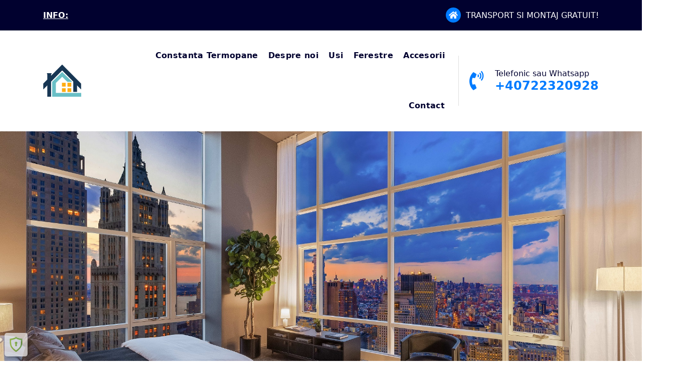

--- FILE ---
content_type: text/html; charset=UTF-8
request_url: https://constanta-termopane.ro/termopane-medgidia/
body_size: 103800
content:
<!DOCTYPE html><html lang="ro-RO"><head><script data-no-optimize="1">var litespeed_docref=sessionStorage.getItem("litespeed_docref");litespeed_docref&&(Object.defineProperty(document,"referrer",{get:function(){return litespeed_docref}}),sessionStorage.removeItem("litespeed_docref"));</script> <meta charset="UTF-8"><meta name="viewport" content="width=device-width, initial-scale=1"><link rel="profile" href="https://gmpg.org/xfn/11"><meta name='robots' content='index, follow, max-image-preview:large, max-snippet:-1, max-video-preview:-1' /><title>Termopane Medgidia - Tansport/Montaj - Constanta Termopane</title><meta name="description" content="Termopane Medgidia - Termopane mai ieftine decat in hypermarketuri! Usi de interior, usi exterior, usi garaj, ferestre Rehau &amp; Salamander." /><link rel="canonical" href="https://constanta-termopane.ro/termopane-medgidia/" /><meta property="og:locale" content="ro_RO" /><meta property="og:type" content="article" /><meta property="og:title" content="Termopane Medgidia" /><meta property="og:description" content="Termopane Medgidia - Termopane mai ieftine decat in hypermarketuri! Usi de interior, usi exterior, usi garaj, ferestre Rehau &amp; Salamander." /><meta property="og:url" content="https://constanta-termopane.ro/termopane-medgidia/" /><meta property="og:site_name" content="Constanta Termopane - Termopane, Ferestre, Usi, Constanta" /><meta property="article:modified_time" content="2024-12-21T17:16:55+00:00" /><meta property="og:image" content="https://constanta-termopane.ro/wp-content/uploads/2023/10/medgidia-termopane.jpg" /><meta property="og:image:width" content="2560" /><meta property="og:image:height" content="1707" /><meta property="og:image:type" content="image/jpeg" /><meta name="twitter:card" content="summary_large_image" /><meta name="twitter:label1" content="Timp estimat pentru citire" /><meta name="twitter:data1" content="6 minute" /> <script type="application/ld+json" class="yoast-schema-graph">{"@context":"https://schema.org","@graph":[{"@type":"WebPage","@id":"https://constanta-termopane.ro/termopane-medgidia/","url":"https://constanta-termopane.ro/termopane-medgidia/","name":"Termopane Medgidia - Tansport/Montaj - Constanta Termopane","isPartOf":{"@id":"https://constanta-termopane.ro/#website"},"primaryImageOfPage":{"@id":"https://constanta-termopane.ro/termopane-medgidia/#primaryimage"},"image":{"@id":"https://constanta-termopane.ro/termopane-medgidia/#primaryimage"},"thumbnailUrl":"https://constanta-termopane.ro/wp-content/uploads/2023/10/medgidia-termopane.jpg","datePublished":"2023-10-20T12:43:39+00:00","dateModified":"2024-12-21T17:16:55+00:00","description":"Termopane Medgidia - Termopane mai ieftine decat in hypermarketuri! Usi de interior, usi exterior, usi garaj, ferestre Rehau & Salamander.","breadcrumb":{"@id":"https://constanta-termopane.ro/termopane-medgidia/#breadcrumb"},"inLanguage":"ro-RO","potentialAction":[{"@type":"ReadAction","target":["https://constanta-termopane.ro/termopane-medgidia/"]}]},{"@type":"ImageObject","inLanguage":"ro-RO","@id":"https://constanta-termopane.ro/termopane-medgidia/#primaryimage","url":"https://constanta-termopane.ro/wp-content/uploads/2023/10/medgidia-termopane.jpg","contentUrl":"https://constanta-termopane.ro/wp-content/uploads/2023/10/medgidia-termopane.jpg","width":2560,"height":1707,"caption":"Termopane Medgidia are cea mai buna si potrivita solutie pentru orice tip de lucrare pentru termopane din PVC. Termopane de calitate la preturi ieftine."},{"@type":"BreadcrumbList","@id":"https://constanta-termopane.ro/termopane-medgidia/#breadcrumb","itemListElement":[{"@type":"ListItem","position":1,"name":"Home","item":"https://constanta-termopane.ro/"},{"@type":"ListItem","position":2,"name":"Termopane Medgidia"}]},{"@type":"WebSite","@id":"https://constanta-termopane.ro/#website","url":"https://constanta-termopane.ro/","name":"Constanta Termopane - Termopane, Ferestre, Usi, Constanta","description":"Constanta Termopane - Termopane, Ferestre, Usi, Constanta","publisher":{"@id":"https://constanta-termopane.ro/#organization"},"potentialAction":[{"@type":"SearchAction","target":{"@type":"EntryPoint","urlTemplate":"https://constanta-termopane.ro/?s={search_term_string}"},"query-input":{"@type":"PropertyValueSpecification","valueRequired":true,"valueName":"search_term_string"}}],"inLanguage":"ro-RO"},{"@type":"Organization","@id":"https://constanta-termopane.ro/#organization","name":"Constanta Termopane - Termopane, Ferestre, Usi, Constanta","url":"https://constanta-termopane.ro/","logo":{"@type":"ImageObject","inLanguage":"ro-RO","@id":"https://constanta-termopane.ro/#/schema/logo/image/","url":"https://constanta-termopane.ro/wp-content/uploads/2021/08/termopane-constanta-logo.png","contentUrl":"https://constanta-termopane.ro/wp-content/uploads/2021/08/termopane-constanta-logo.png","width":512,"height":512,"caption":"Constanta Termopane - Termopane, Ferestre, Usi, Constanta"},"image":{"@id":"https://constanta-termopane.ro/#/schema/logo/image/"}}]}</script> <link rel='dns-prefetch' href='//fonts.googleapis.com' /><link rel="alternate" type="application/rss+xml" title="Constanta Termopane - Termopane, Ferestre, Usi, Constanta &raquo; Flux" href="https://constanta-termopane.ro/feed/" /><link rel="alternate" type="application/rss+xml" title="Constanta Termopane - Termopane, Ferestre, Usi, Constanta &raquo; Flux comentarii" href="https://constanta-termopane.ro/comments/feed/" /><link rel="alternate" title="oEmbed (JSON)" type="application/json+oembed" href="https://constanta-termopane.ro/wp-json/oembed/1.0/embed?url=https%3A%2F%2Fconstanta-termopane.ro%2Ftermopane-medgidia%2F" /><link rel="alternate" title="oEmbed (XML)" type="text/xml+oembed" href="https://constanta-termopane.ro/wp-json/oembed/1.0/embed?url=https%3A%2F%2Fconstanta-termopane.ro%2Ftermopane-medgidia%2F&#038;format=xml" /><style id='wp-img-auto-sizes-contain-inline-css' type='text/css'>img:is([sizes=auto i],[sizes^="auto," i]){contain-intrinsic-size:3000px 1500px}
/*# sourceURL=wp-img-auto-sizes-contain-inline-css */</style><link data-optimized="2" rel="stylesheet" href="https://constanta-termopane.ro/wp-content/litespeed/css/7f15d3d07e1650a07587c333ae8ec80e.css?ver=b9e15" /><style id='classic-theme-styles-inline-css' type='text/css'>/*! This file is auto-generated */
.wp-block-button__link{color:#fff;background-color:#32373c;border-radius:9999px;box-shadow:none;text-decoration:none;padding:calc(.667em + 2px) calc(1.333em + 2px);font-size:1.125em}.wp-block-file__button{background:#32373c;color:#fff;text-decoration:none}
/*# sourceURL=/wp-includes/css/classic-themes.min.css */</style><style id='global-styles-inline-css' type='text/css'>:root{--wp--preset--aspect-ratio--square: 1;--wp--preset--aspect-ratio--4-3: 4/3;--wp--preset--aspect-ratio--3-4: 3/4;--wp--preset--aspect-ratio--3-2: 3/2;--wp--preset--aspect-ratio--2-3: 2/3;--wp--preset--aspect-ratio--16-9: 16/9;--wp--preset--aspect-ratio--9-16: 9/16;--wp--preset--color--black: #000000;--wp--preset--color--cyan-bluish-gray: #abb8c3;--wp--preset--color--white: #ffffff;--wp--preset--color--pale-pink: #f78da7;--wp--preset--color--vivid-red: #cf2e2e;--wp--preset--color--luminous-vivid-orange: #ff6900;--wp--preset--color--luminous-vivid-amber: #fcb900;--wp--preset--color--light-green-cyan: #7bdcb5;--wp--preset--color--vivid-green-cyan: #00d084;--wp--preset--color--pale-cyan-blue: #8ed1fc;--wp--preset--color--vivid-cyan-blue: #0693e3;--wp--preset--color--vivid-purple: #9b51e0;--wp--preset--gradient--vivid-cyan-blue-to-vivid-purple: linear-gradient(135deg,rgb(6,147,227) 0%,rgb(155,81,224) 100%);--wp--preset--gradient--light-green-cyan-to-vivid-green-cyan: linear-gradient(135deg,rgb(122,220,180) 0%,rgb(0,208,130) 100%);--wp--preset--gradient--luminous-vivid-amber-to-luminous-vivid-orange: linear-gradient(135deg,rgb(252,185,0) 0%,rgb(255,105,0) 100%);--wp--preset--gradient--luminous-vivid-orange-to-vivid-red: linear-gradient(135deg,rgb(255,105,0) 0%,rgb(207,46,46) 100%);--wp--preset--gradient--very-light-gray-to-cyan-bluish-gray: linear-gradient(135deg,rgb(238,238,238) 0%,rgb(169,184,195) 100%);--wp--preset--gradient--cool-to-warm-spectrum: linear-gradient(135deg,rgb(74,234,220) 0%,rgb(151,120,209) 20%,rgb(207,42,186) 40%,rgb(238,44,130) 60%,rgb(251,105,98) 80%,rgb(254,248,76) 100%);--wp--preset--gradient--blush-light-purple: linear-gradient(135deg,rgb(255,206,236) 0%,rgb(152,150,240) 100%);--wp--preset--gradient--blush-bordeaux: linear-gradient(135deg,rgb(254,205,165) 0%,rgb(254,45,45) 50%,rgb(107,0,62) 100%);--wp--preset--gradient--luminous-dusk: linear-gradient(135deg,rgb(255,203,112) 0%,rgb(199,81,192) 50%,rgb(65,88,208) 100%);--wp--preset--gradient--pale-ocean: linear-gradient(135deg,rgb(255,245,203) 0%,rgb(182,227,212) 50%,rgb(51,167,181) 100%);--wp--preset--gradient--electric-grass: linear-gradient(135deg,rgb(202,248,128) 0%,rgb(113,206,126) 100%);--wp--preset--gradient--midnight: linear-gradient(135deg,rgb(2,3,129) 0%,rgb(40,116,252) 100%);--wp--preset--font-size--small: 13px;--wp--preset--font-size--medium: 20px;--wp--preset--font-size--large: 36px;--wp--preset--font-size--x-large: 42px;--wp--preset--spacing--20: 0.44rem;--wp--preset--spacing--30: 0.67rem;--wp--preset--spacing--40: 1rem;--wp--preset--spacing--50: 1.5rem;--wp--preset--spacing--60: 2.25rem;--wp--preset--spacing--70: 3.38rem;--wp--preset--spacing--80: 5.06rem;--wp--preset--shadow--natural: 6px 6px 9px rgba(0, 0, 0, 0.2);--wp--preset--shadow--deep: 12px 12px 50px rgba(0, 0, 0, 0.4);--wp--preset--shadow--sharp: 6px 6px 0px rgba(0, 0, 0, 0.2);--wp--preset--shadow--outlined: 6px 6px 0px -3px rgb(255, 255, 255), 6px 6px rgb(0, 0, 0);--wp--preset--shadow--crisp: 6px 6px 0px rgb(0, 0, 0);}:where(.is-layout-flex){gap: 0.5em;}:where(.is-layout-grid){gap: 0.5em;}body .is-layout-flex{display: flex;}.is-layout-flex{flex-wrap: wrap;align-items: center;}.is-layout-flex > :is(*, div){margin: 0;}body .is-layout-grid{display: grid;}.is-layout-grid > :is(*, div){margin: 0;}:where(.wp-block-columns.is-layout-flex){gap: 2em;}:where(.wp-block-columns.is-layout-grid){gap: 2em;}:where(.wp-block-post-template.is-layout-flex){gap: 1.25em;}:where(.wp-block-post-template.is-layout-grid){gap: 1.25em;}.has-black-color{color: var(--wp--preset--color--black) !important;}.has-cyan-bluish-gray-color{color: var(--wp--preset--color--cyan-bluish-gray) !important;}.has-white-color{color: var(--wp--preset--color--white) !important;}.has-pale-pink-color{color: var(--wp--preset--color--pale-pink) !important;}.has-vivid-red-color{color: var(--wp--preset--color--vivid-red) !important;}.has-luminous-vivid-orange-color{color: var(--wp--preset--color--luminous-vivid-orange) !important;}.has-luminous-vivid-amber-color{color: var(--wp--preset--color--luminous-vivid-amber) !important;}.has-light-green-cyan-color{color: var(--wp--preset--color--light-green-cyan) !important;}.has-vivid-green-cyan-color{color: var(--wp--preset--color--vivid-green-cyan) !important;}.has-pale-cyan-blue-color{color: var(--wp--preset--color--pale-cyan-blue) !important;}.has-vivid-cyan-blue-color{color: var(--wp--preset--color--vivid-cyan-blue) !important;}.has-vivid-purple-color{color: var(--wp--preset--color--vivid-purple) !important;}.has-black-background-color{background-color: var(--wp--preset--color--black) !important;}.has-cyan-bluish-gray-background-color{background-color: var(--wp--preset--color--cyan-bluish-gray) !important;}.has-white-background-color{background-color: var(--wp--preset--color--white) !important;}.has-pale-pink-background-color{background-color: var(--wp--preset--color--pale-pink) !important;}.has-vivid-red-background-color{background-color: var(--wp--preset--color--vivid-red) !important;}.has-luminous-vivid-orange-background-color{background-color: var(--wp--preset--color--luminous-vivid-orange) !important;}.has-luminous-vivid-amber-background-color{background-color: var(--wp--preset--color--luminous-vivid-amber) !important;}.has-light-green-cyan-background-color{background-color: var(--wp--preset--color--light-green-cyan) !important;}.has-vivid-green-cyan-background-color{background-color: var(--wp--preset--color--vivid-green-cyan) !important;}.has-pale-cyan-blue-background-color{background-color: var(--wp--preset--color--pale-cyan-blue) !important;}.has-vivid-cyan-blue-background-color{background-color: var(--wp--preset--color--vivid-cyan-blue) !important;}.has-vivid-purple-background-color{background-color: var(--wp--preset--color--vivid-purple) !important;}.has-black-border-color{border-color: var(--wp--preset--color--black) !important;}.has-cyan-bluish-gray-border-color{border-color: var(--wp--preset--color--cyan-bluish-gray) !important;}.has-white-border-color{border-color: var(--wp--preset--color--white) !important;}.has-pale-pink-border-color{border-color: var(--wp--preset--color--pale-pink) !important;}.has-vivid-red-border-color{border-color: var(--wp--preset--color--vivid-red) !important;}.has-luminous-vivid-orange-border-color{border-color: var(--wp--preset--color--luminous-vivid-orange) !important;}.has-luminous-vivid-amber-border-color{border-color: var(--wp--preset--color--luminous-vivid-amber) !important;}.has-light-green-cyan-border-color{border-color: var(--wp--preset--color--light-green-cyan) !important;}.has-vivid-green-cyan-border-color{border-color: var(--wp--preset--color--vivid-green-cyan) !important;}.has-pale-cyan-blue-border-color{border-color: var(--wp--preset--color--pale-cyan-blue) !important;}.has-vivid-cyan-blue-border-color{border-color: var(--wp--preset--color--vivid-cyan-blue) !important;}.has-vivid-purple-border-color{border-color: var(--wp--preset--color--vivid-purple) !important;}.has-vivid-cyan-blue-to-vivid-purple-gradient-background{background: var(--wp--preset--gradient--vivid-cyan-blue-to-vivid-purple) !important;}.has-light-green-cyan-to-vivid-green-cyan-gradient-background{background: var(--wp--preset--gradient--light-green-cyan-to-vivid-green-cyan) !important;}.has-luminous-vivid-amber-to-luminous-vivid-orange-gradient-background{background: var(--wp--preset--gradient--luminous-vivid-amber-to-luminous-vivid-orange) !important;}.has-luminous-vivid-orange-to-vivid-red-gradient-background{background: var(--wp--preset--gradient--luminous-vivid-orange-to-vivid-red) !important;}.has-very-light-gray-to-cyan-bluish-gray-gradient-background{background: var(--wp--preset--gradient--very-light-gray-to-cyan-bluish-gray) !important;}.has-cool-to-warm-spectrum-gradient-background{background: var(--wp--preset--gradient--cool-to-warm-spectrum) !important;}.has-blush-light-purple-gradient-background{background: var(--wp--preset--gradient--blush-light-purple) !important;}.has-blush-bordeaux-gradient-background{background: var(--wp--preset--gradient--blush-bordeaux) !important;}.has-luminous-dusk-gradient-background{background: var(--wp--preset--gradient--luminous-dusk) !important;}.has-pale-ocean-gradient-background{background: var(--wp--preset--gradient--pale-ocean) !important;}.has-electric-grass-gradient-background{background: var(--wp--preset--gradient--electric-grass) !important;}.has-midnight-gradient-background{background: var(--wp--preset--gradient--midnight) !important;}.has-small-font-size{font-size: var(--wp--preset--font-size--small) !important;}.has-medium-font-size{font-size: var(--wp--preset--font-size--medium) !important;}.has-large-font-size{font-size: var(--wp--preset--font-size--large) !important;}.has-x-large-font-size{font-size: var(--wp--preset--font-size--x-large) !important;}
:where(.wp-block-post-template.is-layout-flex){gap: 1.25em;}:where(.wp-block-post-template.is-layout-grid){gap: 1.25em;}
:where(.wp-block-term-template.is-layout-flex){gap: 1.25em;}:where(.wp-block-term-template.is-layout-grid){gap: 1.25em;}
:where(.wp-block-columns.is-layout-flex){gap: 2em;}:where(.wp-block-columns.is-layout-grid){gap: 2em;}
:root :where(.wp-block-pullquote){font-size: 1.5em;line-height: 1.6;}
/*# sourceURL=global-styles-inline-css */</style><style id='spintech-style-inline-css' type='text/css'>.logo img, .mobile-logo img {
					max-width: 76px;
				}
.breadcrumb-area {
					min-height: 236px;
				}
 body{ 
			font-size: 16px;
			line-height: ;
			text-transform: inherit;
			font-style: inherit;
		}
 h1{ 
				font-size: px;
				line-height: ;
				text-transform: inherit;
				font-style: inherit;
			}
 h2{ 
				font-size: px;
				line-height: ;
				text-transform: inherit;
				font-style: inherit;
			}
 h3{ 
				font-size: px;
				line-height: ;
				text-transform: inherit;
				font-style: inherit;
			}
 h4{ 
				font-size: px;
				line-height: ;
				text-transform: inherit;
				font-style: inherit;
			}
 h5{ 
				font-size: px;
				line-height: ;
				text-transform: inherit;
				font-style: inherit;
			}
 h6{ 
				font-size: px;
				line-height: ;
				text-transform: inherit;
				font-style: inherit;
			}

/*# sourceURL=spintech-style-inline-css */</style> <script type="litespeed/javascript" data-src="https://constanta-termopane.ro/wp-includes/js/jquery/jquery.min.js" id="jquery-core-js"></script> <script id="jquery-js-after" type="litespeed/javascript">!function($){"use strict";$(document).ready(function(){$(this).scrollTop()>100&&$(".hfe-scroll-to-top-wrap").removeClass("hfe-scroll-to-top-hide"),$(window).scroll(function(){$(this).scrollTop()<100?$(".hfe-scroll-to-top-wrap").fadeOut(300):$(".hfe-scroll-to-top-wrap").fadeIn(300)}),$(".hfe-scroll-to-top-wrap").on("click",function(){$("html, body").animate({scrollTop:0},300);return!1})})}(jQuery);!function($){'use strict';$(document).ready(function(){var bar=$('.hfe-reading-progress-bar');if(!bar.length)return;$(window).on('scroll',function(){var s=$(window).scrollTop(),d=$(document).height()-$(window).height(),p=d?s/d*100:0;bar.css('width',p+'%')})})}(jQuery)</script> <link rel="https://api.w.org/" href="https://constanta-termopane.ro/wp-json/" /><link rel="alternate" title="JSON" type="application/json" href="https://constanta-termopane.ro/wp-json/wp/v2/pages/277" /><link rel="EditURI" type="application/rsd+xml" title="RSD" href="https://constanta-termopane.ro/xmlrpc.php?rsd" /><meta name="generator" content="WordPress 6.9" /><link rel='shortlink' href='https://constanta-termopane.ro/?p=277' /><meta name="generator" content="Elementor 3.34.1; features: additional_custom_breakpoints; settings: css_print_method-external, google_font-enabled, font_display-auto"><style>.e-con.e-parent:nth-of-type(n+4):not(.e-lazyloaded):not(.e-no-lazyload),
				.e-con.e-parent:nth-of-type(n+4):not(.e-lazyloaded):not(.e-no-lazyload) * {
					background-image: none !important;
				}
				@media screen and (max-height: 1024px) {
					.e-con.e-parent:nth-of-type(n+3):not(.e-lazyloaded):not(.e-no-lazyload),
					.e-con.e-parent:nth-of-type(n+3):not(.e-lazyloaded):not(.e-no-lazyload) * {
						background-image: none !important;
					}
				}
				@media screen and (max-height: 640px) {
					.e-con.e-parent:nth-of-type(n+2):not(.e-lazyloaded):not(.e-no-lazyload),
					.e-con.e-parent:nth-of-type(n+2):not(.e-lazyloaded):not(.e-no-lazyload) * {
						background-image: none !important;
					}
				}</style><style type="text/css">.site-title,
		.site-description {
			position: absolute;
			clip: rect(1px, 1px, 1px, 1px);
		}</style><link rel="icon" href="https://constanta-termopane.ro/wp-content/uploads/2021/08/cropped-termopane-constanta-logo-32x32.png" sizes="32x32" /><link rel="icon" href="https://constanta-termopane.ro/wp-content/uploads/2021/08/cropped-termopane-constanta-logo-192x192.png" sizes="192x192" /><link rel="apple-touch-icon" href="https://constanta-termopane.ro/wp-content/uploads/2021/08/cropped-termopane-constanta-logo-180x180.png" /><meta name="msapplication-TileImage" content="https://constanta-termopane.ro/wp-content/uploads/2021/08/cropped-termopane-constanta-logo-270x270.png" /></head><body data-rsssl=1 class="wp-singular page-template page-template-elementor_header_footer page page-id-277 wp-custom-logo wp-theme-spintech header-default header-nav-white ehf-footer ehf-template-spintech ehf-stylesheet-spintech elementor-default elementor-template-full-width elementor-kit-9 elementor-page elementor-page-277"><div id="page" class="site">
<a class="skip-link screen-reader-text" href="#content">Sari la conținut</a><header id="main-header" class="main-header"><div id="above-header" class="above-header d-lg-block d-none wow fadeInDown"><div class="header-widget d-flex align-items-center"><div class="container"><div class="row"><div class="col-lg-6 col-12 mb-lg-0 mb-4"><div class="widget-left text-lg-left text-center"><aside class="widget widget-text-slide"><div class="text-animation hiring"><div class="text-heading"><strong>INFO:</strong><div class="text-sliding">
<span class="typewrite" data-period="2000" data-type='[ "Cauti termopane de calitate in Constanta?","Avem cea mai buna solutie la termopane!","Suntem producatori de termopane - tamplarie PVC !"]'></span><span class="wrap"></span></div></div></div></aside></div></div><div class="col-lg-6 col-12 mb-lg-0 mb-4"><div class="widget-right justify-content-lg-end justify-content-center text-lg-right text-center"><aside class="widget widget-contact"><div class="contact-area"><div class="contact-icon"><div class="contact-corn"><i class="fa fa-home"></i></div></div><div class="contact-info"><p class="text"><a href="javascript:void(0);">TRANSPORT SI MONTAJ GRATUIT!</a></p></div></div></aside></div></div></div></div></div></div><div class="navigation-wrapper"><div class="main-navigation-area d-none d-lg-block"><div class="main-navigation is-sticky-on"><div class="container"><div class="row"><div class="col-2 my-auto"><div class="logo">
<a href="https://constanta-termopane.ro/" class="custom-logo-link" rel="home"><img data-lazyloaded="1" src="[data-uri]" fetchpriority="high" width="512" height="512" data-src="https://constanta-termopane.ro/wp-content/uploads/2021/08/termopane-constanta-logo.png" class="custom-logo" alt="Termopane Constanta" decoding="async" data-srcset="https://constanta-termopane.ro/wp-content/uploads/2021/08/termopane-constanta-logo.png 512w, https://constanta-termopane.ro/wp-content/uploads/2021/08/termopane-constanta-logo-300x300.png 300w, https://constanta-termopane.ro/wp-content/uploads/2021/08/termopane-constanta-logo-150x150.png 150w" data-sizes="(max-width: 512px) 100vw, 512px" /></a><p class="site-description">Constanta Termopane - Termopane, Ferestre, Usi, Constanta</p></div></div><div class="col-10 my-auto"><nav class="navbar-area"><div class="main-navbar"><ul id="menu-constanta-termopane" class="main-menu"><li itemscope="itemscope" itemtype="https://www.schema.org/SiteNavigationElement" id="menu-item-23" class="menu-item menu-item-type-post_type menu-item-object-page menu-item-home menu-item-23 nav-item"><a title="Constanta Termopane" href="https://constanta-termopane.ro/" class="nav-link">Constanta Termopane</a></li><li itemscope="itemscope" itemtype="https://www.schema.org/SiteNavigationElement" id="menu-item-66" class="menu-item menu-item-type-custom menu-item-object-custom menu-item-66 nav-item"><a title="Despre noi" href="https://www.termopane-romania.ro/despre-noi/" class="nav-link">Despre noi</a></li><li itemscope="itemscope" itemtype="https://www.schema.org/SiteNavigationElement" id="menu-item-67" class="menu-item menu-item-type-custom menu-item-object-custom menu-item-67 nav-item"><a title="Usi" href="https://www.termopane-romania.ro/usi/" class="nav-link">Usi</a></li><li itemscope="itemscope" itemtype="https://www.schema.org/SiteNavigationElement" id="menu-item-68" class="menu-item menu-item-type-custom menu-item-object-custom menu-item-68 nav-item"><a title="Ferestre" href="https://www.termopane-romania.ro/ferestre/" class="nav-link">Ferestre</a></li><li itemscope="itemscope" itemtype="https://www.schema.org/SiteNavigationElement" id="menu-item-70" class="menu-item menu-item-type-custom menu-item-object-custom menu-item-70 nav-item"><a title="Accesorii" href="https://www.termopane-romania.ro/accesorii/" class="nav-link">Accesorii</a></li><li itemscope="itemscope" itemtype="https://www.schema.org/SiteNavigationElement" id="menu-item-43" class="menu-item menu-item-type-post_type menu-item-object-page menu-item-43 nav-item"><a title="Contact" href="https://constanta-termopane.ro/contact/" class="nav-link">Contact</a></li></ul></div><div class="main-menu-right"><ul class="menu-right-list"><li class="widget-list"><aside class="widget widget-contact"><div class="contact-area"><div class="contact-icon"><div class="contact-corn">
<i class="fa fa-volume-control-phone"></i></div></div><div class="contact-info"><h6 class="title">Telefonic sau Whatsapp</h6><p class="text"><a href="tel:+40722320928">+40722320928</a></p></div></div></aside></li></ul></div></nav></div></div></div></div></div><div class="main-mobile-nav is-sticky-on"><div class="container"><div class="row"><div class="col-12"><div class="main-mobile-menu"><div class="mobile-logo"><div class="logo">
<a href="https://constanta-termopane.ro/" class="custom-logo-link" rel="home"><img data-lazyloaded="1" src="[data-uri]" fetchpriority="high" width="512" height="512" data-src="https://constanta-termopane.ro/wp-content/uploads/2021/08/termopane-constanta-logo.png" class="custom-logo" alt="Termopane Constanta" decoding="async" data-srcset="https://constanta-termopane.ro/wp-content/uploads/2021/08/termopane-constanta-logo.png 512w, https://constanta-termopane.ro/wp-content/uploads/2021/08/termopane-constanta-logo-300x300.png 300w, https://constanta-termopane.ro/wp-content/uploads/2021/08/termopane-constanta-logo-150x150.png 150w" data-sizes="(max-width: 512px) 100vw, 512px" /></a><p class="site-description">Constanta Termopane - Termopane, Ferestre, Usi, Constanta</p></div></div><div class="menu-collapse-wrap"><div class="hamburger-menu">
<button type="button" class="menu-collapsed" aria-label="Meniu restrâns"><div class="top-bun"></div><div class="meat"></div><div class="bottom-bun"></div>
</button></div></div><div class="main-mobile-wrapper"><div id="mobile-menu-build" class="main-mobile-build">
<button type="button" class="header-close-menu close-style" aria-label="Header Close Menu"></button></div><div class="main-mobile-overlay" tabindex="-1"></div></div><div class="header-above-btn">
<button type="button" class="header-above-collapse" aria-label="Restrânge deasupra antetului"><span></span></button></div><div class="header-above-wrapper"><div id="header-above-bar" class="header-above-bar"></div></div></div></div></div></div></div></div><div class="header-search-popup"><div class="header-search-flex"><form method="get" class="search-form" action="https://constanta-termopane.ro/" aria-label="Căutare pe site">
<input type="search" class="form-control header-search-field" placeholder="Tastează pentru a căuta" name="s" id="search">
<button type="submit" class="search-submit"><i class="fa fa-search"></i></button></form>
<button type="button" id="header-search-close" class="close-style header-search-close" aria-label="Popup căutare închis"></button></div></div></header><div id="content" class="spintech-content"><div data-elementor-type="wp-page" data-elementor-id="277" class="elementor elementor-277"><section class="elementor-section elementor-top-section elementor-element elementor-element-259a849d elementor-section-height-min-height elementor-section-boxed elementor-section-height-default elementor-section-items-middle" data-id="259a849d" data-element_type="section" data-settings="{&quot;background_background&quot;:&quot;classic&quot;}"><div class="elementor-background-overlay"></div><div class="elementor-container elementor-column-gap-default"><div class="elementor-column elementor-col-100 elementor-top-column elementor-element elementor-element-7add9ae7" data-id="7add9ae7" data-element_type="column"><div class="elementor-widget-wrap elementor-element-populated"><div class="elementor-element elementor-element-60aa147f elementor-invisible elementor-widget elementor-widget-heading" data-id="60aa147f" data-element_type="widget" data-settings="{&quot;_animation&quot;:&quot;flash&quot;}" data-widget_type="heading.default"><div class="elementor-widget-container"><h2 class="elementor-heading-title elementor-size-large">Medgidia TERMOPANE</h2></div></div><div class="elementor-element elementor-element-1e7cc2de elementor-widget-divider--view-line elementor-invisible elementor-widget elementor-widget-divider" data-id="1e7cc2de" data-element_type="widget" data-settings="{&quot;_animation&quot;:&quot;fadeInUp&quot;}" data-widget_type="divider.default"><div class="elementor-widget-container"><div class="elementor-divider">
<span class="elementor-divider-separator">
</span></div></div></div><div class="elementor-element elementor-element-56786e4 elementor-invisible elementor-widget elementor-widget-heading" data-id="56786e4" data-element_type="widget" data-settings="{&quot;_animation&quot;:&quot;fadeInUp&quot;}" data-widget_type="heading.default"><div class="elementor-widget-container"><p class="elementor-heading-title elementor-size-medium">Produsele din termopan create de Medgidia Termopane, sunt fabricate dupa cele mai noi tehnologii din sistem, folosind materiale prime de la cei mai importanti furnizori pe piata de profil termopan.</p></div></div></div></div></div></section><section class="elementor-section elementor-top-section elementor-element elementor-element-4c5c8939 elementor-section-height-min-height elementor-section-content-middle elementor-section-boxed elementor-section-height-default elementor-section-items-middle" data-id="4c5c8939" data-element_type="section" data-settings="{&quot;background_background&quot;:&quot;classic&quot;}"><div class="elementor-container elementor-column-gap-default"><div class="elementor-column elementor-col-50 elementor-top-column elementor-element elementor-element-5eaba34" data-id="5eaba34" data-element_type="column"><div class="elementor-widget-wrap elementor-element-populated"><div class="elementor-element elementor-element-761855c1 elementor-widget-divider--view-line elementor-invisible elementor-widget elementor-widget-divider" data-id="761855c1" data-element_type="widget" data-settings="{&quot;_animation&quot;:&quot;fadeInLeft&quot;}" data-widget_type="divider.default"><div class="elementor-widget-container"><div class="elementor-divider">
<span class="elementor-divider-separator">
</span></div></div></div><div class="elementor-element elementor-element-582e631b elementor-invisible elementor-widget elementor-widget-heading" data-id="582e631b" data-element_type="widget" data-settings="{&quot;_animation&quot;:&quot;fadeInLeft&quot;}" data-widget_type="heading.default"><div class="elementor-widget-container"><h3 class="elementor-heading-title elementor-size-large">De ce Medgidia Termopane?</h3></div></div><div class="elementor-element elementor-element-3bc53687 elementor-invisible elementor-widget elementor-widget-text-editor" data-id="3bc53687" data-element_type="widget" data-settings="{&quot;_animation&quot;:&quot;fadeInLeft&quot;}" data-widget_type="text-editor.default"><div class="elementor-widget-container"><p><strong>Satisfacem cele mai înalte cerințe tehnice pentru termopane din Medgidia cu <a href="https://www.constanta-termopane.ro/contact">geamuri</a> termopan, printr-un pachet profesional complet de servicii de producție, distribuție, montaj, întreținere și service. Garanția calității produselor și a serviciilor specialiștilor noștri ne plasează în topul pieței de <a href="https://www.constanta-termopane.ro/contact">profil PVC</a> și termopane. </strong><strong>Lucrările realizate spun totul despre profesionalismul și atașamentul nostru față de client. Confortul, aspectul estetic și funcționalitatea sunt cei 3 piloni pe baza cărora lucrăm zilnic.</strong></p></div></div></div></div><div class="elementor-column elementor-col-50 elementor-top-column elementor-element elementor-element-12fd2e7b" data-id="12fd2e7b" data-element_type="column"><div class="elementor-widget-wrap elementor-element-populated"><div class="elementor-element elementor-element-6e9f3bff elementor-invisible elementor-widget elementor-widget-image" data-id="6e9f3bff" data-element_type="widget" data-settings="{&quot;_animation&quot;:&quot;fadeInRight&quot;}" data-widget_type="image.default"><div class="elementor-widget-container">
<img data-lazyloaded="1" src="[data-uri]" decoding="async" width="2560" height="1707" data-src="https://constanta-termopane.ro/wp-content/uploads/2023/10/medgidia-termopane.jpg" class="attachment-full size-full wp-image-398" alt="Termopane Medgidia" data-srcset="https://constanta-termopane.ro/wp-content/uploads/2023/10/medgidia-termopane.jpg 2560w, https://constanta-termopane.ro/wp-content/uploads/2023/10/medgidia-termopane-300x200.jpg 300w, https://constanta-termopane.ro/wp-content/uploads/2023/10/medgidia-termopane-1024x683.jpg 1024w, https://constanta-termopane.ro/wp-content/uploads/2023/10/medgidia-termopane-768x512.jpg 768w, https://constanta-termopane.ro/wp-content/uploads/2023/10/medgidia-termopane-1536x1024.jpg 1536w, https://constanta-termopane.ro/wp-content/uploads/2023/10/medgidia-termopane-2048x1366.jpg 2048w" data-sizes="(max-width: 2560px) 100vw, 2560px" /></div></div></div></div></div></section><section class="elementor-section elementor-top-section elementor-element elementor-element-7406fd2e elementor-section-height-min-height elementor-section-content-middle elementor-reverse-mobile elementor-section-boxed elementor-section-height-default elementor-section-items-middle" data-id="7406fd2e" data-element_type="section" data-settings="{&quot;background_background&quot;:&quot;none&quot;}"><div class="elementor-container elementor-column-gap-default"><div class="elementor-column elementor-col-50 elementor-top-column elementor-element elementor-element-3ca22298" data-id="3ca22298" data-element_type="column"><div class="elementor-widget-wrap elementor-element-populated"><div class="elementor-element elementor-element-eb63bc4 elementor-invisible elementor-widget elementor-widget-image" data-id="eb63bc4" data-element_type="widget" data-settings="{&quot;_animation&quot;:&quot;fadeInLeft&quot;}" data-widget_type="image.default"><div class="elementor-widget-container">
<img data-lazyloaded="1" src="[data-uri]" decoding="async" width="850" height="565" data-src="https://constanta-termopane.ro/wp-content/uploads/2023/10/ferestre-usi-geamuri-medgidia.jpg" class="attachment-full size-full wp-image-397" alt="Ferestre usi geamuri ruloruri" data-srcset="https://constanta-termopane.ro/wp-content/uploads/2023/10/ferestre-usi-geamuri-medgidia.jpg 850w, https://constanta-termopane.ro/wp-content/uploads/2023/10/ferestre-usi-geamuri-medgidia-300x199.jpg 300w, https://constanta-termopane.ro/wp-content/uploads/2023/10/ferestre-usi-geamuri-medgidia-768x510.jpg 768w" data-sizes="(max-width: 850px) 100vw, 850px" /></div></div></div></div><div class="elementor-column elementor-col-50 elementor-top-column elementor-element elementor-element-a4ca0ea" data-id="a4ca0ea" data-element_type="column"><div class="elementor-widget-wrap elementor-element-populated"><div class="elementor-element elementor-element-5a6c4234 elementor-widget-divider--view-line elementor-invisible elementor-widget elementor-widget-divider" data-id="5a6c4234" data-element_type="widget" data-settings="{&quot;_animation&quot;:&quot;fadeInRight&quot;}" data-widget_type="divider.default"><div class="elementor-widget-container"><div class="elementor-divider">
<span class="elementor-divider-separator">
</span></div></div></div><div class="elementor-element elementor-element-6388ef03 elementor-invisible elementor-widget elementor-widget-heading" data-id="6388ef03" data-element_type="widget" data-settings="{&quot;_animation&quot;:&quot;fadeInRight&quot;}" data-widget_type="heading.default"><div class="elementor-widget-container"><h3 class="elementor-heading-title elementor-size-large">De ce Medgidia Termopane?</h3></div></div><div class="elementor-element elementor-element-1f1b62a elementor-invisible elementor-widget elementor-widget-text-editor" data-id="1f1b62a" data-element_type="widget" data-settings="{&quot;_animation&quot;:&quot;fadeInRight&quot;}" data-widget_type="text-editor.default"><div class="elementor-widget-container"><p><strong>Oferim cele mai bune servicii tamplarie pvc și <a href="https://www.constanta-termopane.ro">termopane</a> din localitatea Medgidia. Noi nu doar vindem produse, ci vă oferim și cele mai bune soluții pentru apartamentul, casa sau oficiul dumneavoastră.</strong></p><p><strong>Produsele create sunt fabricate dupa cele mai noi tehnologii din sistem, folosind materiale prime de la cei mai importanti furnizori de pe piata de profil din termopan, precum <a href="https://www.constanta-termopane.ro/contact">SALAMANDER</a>, <a href="https://www.constanta-termopane.ro/contact">REHAU</a>, etc.  In aceste conditi putem oferi produse certificate CE, prin echipamentele pe care le utilizam.</strong></p></div></div></div></div></div></section><section class="elementor-section elementor-top-section elementor-element elementor-element-385f42d6 elementor-section-full_width elementor-section-height-default elementor-section-height-default" data-id="385f42d6" data-element_type="section"><div class="elementor-container elementor-column-gap-default"><div class="elementor-column elementor-col-100 elementor-top-column elementor-element elementor-element-d22cba1" data-id="d22cba1" data-element_type="column"><div class="elementor-widget-wrap elementor-element-populated"><div class="elementor-element elementor-element-25d51a58 elementor-invisible elementor-widget elementor-widget-heading" data-id="25d51a58" data-element_type="widget" data-settings="{&quot;_animation&quot;:&quot;fadeInUp&quot;}" data-widget_type="heading.default"><div class="elementor-widget-container"><h2 class="elementor-heading-title elementor-size-large">Cu ce se laudă Medgidia Termopane ?</h2></div></div><div class="elementor-element elementor-element-3750722 elementor-invisible elementor-widget elementor-widget-text-editor" data-id="3750722" data-element_type="widget" data-settings="{&quot;_animation&quot;:&quot;fadeInUp&quot;}" data-widget_type="text-editor.default"><div class="elementor-widget-container"><p>La Medigidia Termopane găsești o calitate excelentă a meterialului iar manopera este impecabilă !</p></div></div><div class="elementor-element elementor-element-317704f3 elementor-widget-divider--view-line elementor-invisible elementor-widget elementor-widget-divider" data-id="317704f3" data-element_type="widget" data-settings="{&quot;_animation&quot;:&quot;fadeInUp&quot;}" data-widget_type="divider.default"><div class="elementor-widget-container"><div class="elementor-divider">
<span class="elementor-divider-separator">
</span></div></div></div></div></div></div></section><section class="elementor-section elementor-top-section elementor-element elementor-element-2288c30f elementor-section-full_width elementor-section-height-default elementor-section-height-default" data-id="2288c30f" data-element_type="section"><div class="elementor-container elementor-column-gap-wider"><div class="elementor-column elementor-col-25 elementor-top-column elementor-element elementor-element-2edb8087" data-id="2edb8087" data-element_type="column"><div class="elementor-widget-wrap elementor-element-populated"><div class="elementor-element elementor-element-31fb4c57 elementor-view-default elementor-position-block-start elementor-mobile-position-block-start elementor-invisible elementor-widget elementor-widget-icon-box" data-id="31fb4c57" data-element_type="widget" data-settings="{&quot;_animation&quot;:&quot;fadeInLeft&quot;}" data-widget_type="icon-box.default"><div class="elementor-widget-container"><div class="elementor-icon-box-wrapper"><div class="elementor-icon-box-icon">
<span  class="elementor-icon">
<i aria-hidden="true" class="fas fa-phone-volume"></i>				</span></div><div class="elementor-icon-box-content"><h3 class="elementor-icon-box-title">
<span  >
CONSILIERE						</span></h3><p class="elementor-icon-box-description">
Suntem specialiști în termopane si oferim soluții individualizate din sticla și aluminiu, astfel că veți fi ghidați către cea mai bună alegere in localitatea Medgidia.</p></div></div></div></div><div class="elementor-element elementor-element-34a37537 elementor-widget elementor-widget-spacer" data-id="34a37537" data-element_type="widget" data-widget_type="spacer.default"><div class="elementor-widget-container"><div class="elementor-spacer"><div class="elementor-spacer-inner"></div></div></div></div></div></div><div class="elementor-column elementor-col-25 elementor-top-column elementor-element elementor-element-3e44faa7" data-id="3e44faa7" data-element_type="column"><div class="elementor-widget-wrap elementor-element-populated"><div class="elementor-element elementor-element-34be7fc9 elementor-view-default elementor-position-block-start elementor-mobile-position-block-start elementor-invisible elementor-widget elementor-widget-icon-box" data-id="34be7fc9" data-element_type="widget" data-settings="{&quot;_animation&quot;:&quot;fadeInUp&quot;}" data-widget_type="icon-box.default"><div class="elementor-widget-container"><div class="elementor-icon-box-wrapper"><div class="elementor-icon-box-icon">
<span  class="elementor-icon">
<i aria-hidden="true" class="fas fa-shipping-fast"></i>				</span></div><div class="elementor-icon-box-content"><h3 class="elementor-icon-box-title">
<span  >
TRANSPORT						</span></h3><p class="elementor-icon-box-description">
Ne asigurăm că produsele vor ajunge la destinația dumneavoastră din localitatea Banesa în siguranță, conform timpul stabilit.</p></div></div></div></div><div class="elementor-element elementor-element-252a763c elementor-widget elementor-widget-spacer" data-id="252a763c" data-element_type="widget" data-widget_type="spacer.default"><div class="elementor-widget-container"><div class="elementor-spacer"><div class="elementor-spacer-inner"></div></div></div></div></div></div><div class="elementor-column elementor-col-25 elementor-top-column elementor-element elementor-element-41264f0f" data-id="41264f0f" data-element_type="column"><div class="elementor-widget-wrap elementor-element-populated"><div class="elementor-element elementor-element-74d82063 elementor-view-default elementor-position-block-start elementor-mobile-position-block-start elementor-invisible elementor-widget elementor-widget-icon-box" data-id="74d82063" data-element_type="widget" data-settings="{&quot;_animation&quot;:&quot;fadeInUp&quot;}" data-widget_type="icon-box.default"><div class="elementor-widget-container"><div class="elementor-icon-box-wrapper"><div class="elementor-icon-box-icon">
<span  class="elementor-icon">
<i aria-hidden="true" class="fas fa-wrench"></i>				</span></div><div class="elementor-icon-box-content"><h3 class="elementor-icon-box-title">
<span  >
MONTAJ						</span></h3><p class="elementor-icon-box-description">
Trimitem echipe specializate și experimentate in localitatea Medgidia, care dețin cunoștințele și experiența necesară pentru a asigura standardele de înaltă calitate pentru termopane.</p></div></div></div></div><div class="elementor-element elementor-element-74c65552 elementor-widget elementor-widget-spacer" data-id="74c65552" data-element_type="widget" data-widget_type="spacer.default"><div class="elementor-widget-container"><div class="elementor-spacer"><div class="elementor-spacer-inner"></div></div></div></div></div></div><div class="elementor-column elementor-col-25 elementor-top-column elementor-element elementor-element-6dbb7be7" data-id="6dbb7be7" data-element_type="column"><div class="elementor-widget-wrap elementor-element-populated"><div class="elementor-element elementor-element-42bb77ab elementor-view-default elementor-position-block-start elementor-mobile-position-block-start elementor-invisible elementor-widget elementor-widget-icon-box" data-id="42bb77ab" data-element_type="widget" data-settings="{&quot;_animation&quot;:&quot;fadeInRight&quot;}" data-widget_type="icon-box.default"><div class="elementor-widget-container"><div class="elementor-icon-box-wrapper"><div class="elementor-icon-box-icon">
<span  class="elementor-icon">
<i aria-hidden="true" class="fas fa-file-signature"></i>				</span></div><div class="elementor-icon-box-content"><h3 class="elementor-icon-box-title">
<span  >
GARANTIE						</span></h3><p class="elementor-icon-box-description">
Intervenim la solicitările dumneavoastră, pentru produseleor din termopan cumparate atât în perioada de garanție, cât și în perioada de post-garanție, pe o durată de 15 ani in localitatea Medgidia.</p></div></div></div></div><div class="elementor-element elementor-element-fb92fff elementor-widget elementor-widget-spacer" data-id="fb92fff" data-element_type="widget" data-widget_type="spacer.default"><div class="elementor-widget-container"><div class="elementor-spacer"><div class="elementor-spacer-inner"></div></div></div></div></div></div></div></section><section class="elementor-section elementor-top-section elementor-element elementor-element-658c4107 elementor-section-boxed elementor-section-height-default elementor-section-height-default" data-id="658c4107" data-element_type="section" data-settings="{&quot;background_background&quot;:&quot;classic&quot;}"><div class="elementor-background-overlay"></div><div class="elementor-container elementor-column-gap-default"><div class="elementor-column elementor-col-100 elementor-top-column elementor-element elementor-element-27376c81" data-id="27376c81" data-element_type="column"><div class="elementor-widget-wrap elementor-element-populated"><div class="elementor-element elementor-element-4ca81d8a elementor-invisible elementor-widget elementor-widget-heading" data-id="4ca81d8a" data-element_type="widget" data-settings="{&quot;_animation&quot;:&quot;bounceIn&quot;}" data-widget_type="heading.default"><div class="elementor-widget-container"><h2 class="elementor-heading-title elementor-size-large">Ideile tale pentru termopane pot devenii realitate!</h2></div></div><div class="elementor-element elementor-element-7ae5e82d elementor-invisible elementor-widget elementor-widget-heading" data-id="7ae5e82d" data-element_type="widget" data-settings="{&quot;_animation&quot;:&quot;fadeInUp&quot;}" data-widget_type="heading.default"><div class="elementor-widget-container"><p class="elementor-heading-title elementor-size-medium">Profilurile din tamplarie PVC / termopan se deosebesc prin rezistență crescută având protecție termică și fonică de invidiat. Suntem specialiști în termopane si oferim soluții individualizate din sticla și aluminiu. Impresionam prin designul minimalist și eleganța detaliilor, datorită calității excelente a meterialului și manoperei impecabile.</p></div></div><div class="elementor-element elementor-element-72c8c625 elementor-invisible elementor-widget elementor-widget-button" data-id="72c8c625" data-element_type="widget" data-settings="{&quot;_animation&quot;:&quot;fadeInUp&quot;}" data-widget_type="button.default"><div class="elementor-widget-container"><div class="elementor-button-wrapper">
<a class="elementor-button elementor-button-link elementor-size-md" href="https://www.constanta-termopane.ro/contact">
<span class="elementor-button-content-wrapper">
<span class="elementor-button-text">Contacteaza-ne!</span>
</span>
</a></div></div></div></div></div></div></section><section class="elementor-section elementor-top-section elementor-element elementor-element-123ef184 elementor-section-full_width elementor-section-height-default elementor-section-height-default" data-id="123ef184" data-element_type="section"><div class="elementor-container elementor-column-gap-default"><div class="elementor-column elementor-col-100 elementor-top-column elementor-element elementor-element-4f13a227" data-id="4f13a227" data-element_type="column"><div class="elementor-widget-wrap elementor-element-populated"><div class="elementor-element elementor-element-29dd4af elementor-invisible elementor-widget elementor-widget-heading" data-id="29dd4af" data-element_type="widget" data-settings="{&quot;_animation&quot;:&quot;fadeInUp&quot;}" data-widget_type="heading.default"><div class="elementor-widget-container"><h2 class="elementor-heading-title elementor-size-large">Verifica oferta la ferestrele și ușile din termopan / tâmplărie PVC</h2></div></div><div class="elementor-element elementor-element-7c646484 elementor-invisible elementor-widget elementor-widget-text-editor" data-id="7c646484" data-element_type="widget" data-settings="{&quot;_animation&quot;:&quot;fadeInUp&quot;}" data-widget_type="text-editor.default"><div class="elementor-widget-container"><p>Avem desig minimalist și eleganța a detaliilor la produsele din termopan !</p></div></div><div class="elementor-element elementor-element-673ea054 elementor-widget-divider--view-line elementor-widget elementor-widget-divider" data-id="673ea054" data-element_type="widget" data-widget_type="divider.default"><div class="elementor-widget-container"><div class="elementor-divider">
<span class="elementor-divider-separator">
</span></div></div></div></div></div></div></section><section class="elementor-section elementor-top-section elementor-element elementor-element-24d88497 elementor-section-content-middle elementor-reverse-mobile elementor-section-boxed elementor-section-height-default elementor-section-height-default" data-id="24d88497" data-element_type="section"><div class="elementor-container elementor-column-gap-default"><div class="elementor-column elementor-col-33 elementor-top-column elementor-element elementor-element-523c18b4" data-id="523c18b4" data-element_type="column"><div class="elementor-widget-wrap elementor-element-populated"><div class="elementor-element elementor-element-1d178cd4 elementor-invisible elementor-widget elementor-widget-image" data-id="1d178cd4" data-element_type="widget" data-settings="{&quot;_animation&quot;:&quot;fadeInLeft&quot;}" data-widget_type="image.default"><div class="elementor-widget-container">
<img data-lazyloaded="1" src="[data-uri]" width="190" height="180" decoding="async" data-src="https://constanta-termopane.ro/wp-content/uploads/elementor/thumbs/medgidia-termopane-ferestre-qe576iryhplkjf8jvpsvso4323hd6lcht4vw53irgo.jpg" title="Termopane Medgidia" alt="Termopane Medgidia" loading="lazy" /></div></div><div class="elementor-element elementor-element-3753ce0d elementor-invisible elementor-widget elementor-widget-heading" data-id="3753ce0d" data-element_type="widget" data-settings="{&quot;_animation&quot;:&quot;fadeInLeft&quot;}" data-widget_type="heading.default"><div class="elementor-widget-container"><h3 class="elementor-heading-title elementor-size-default">FERESTRE</h3></div></div><div class="elementor-element elementor-element-436414fc elementor-invisible elementor-widget elementor-widget-text-editor" data-id="436414fc" data-element_type="widget" data-settings="{&quot;_animation&quot;:&quot;fadeInLeft&quot;}" data-widget_type="text-editor.default"><div class="elementor-widget-container"><p style="text-align: center;">Usile de intrare din tamplarie PVC / termopan sau cele cu paneluri ornamentale iti vor oferi protectie termica si fonica superioara.</p></div></div><div class="elementor-element elementor-element-173dc0b9 elementor-align-center elementor-invisible elementor-widget elementor-widget-button" data-id="173dc0b9" data-element_type="widget" data-settings="{&quot;_animation&quot;:&quot;fadeInLeft&quot;}" data-widget_type="button.default"><div class="elementor-widget-container"><div class="elementor-button-wrapper">
<a class="elementor-button elementor-button-link elementor-size-md" href="https://www.constanta-termopane.ro/contact">
<span class="elementor-button-content-wrapper">
<span class="elementor-button-text">Alege!</span>
</span>
</a></div></div></div></div></div><div class="elementor-column elementor-col-33 elementor-top-column elementor-element elementor-element-1f90f5a1" data-id="1f90f5a1" data-element_type="column"><div class="elementor-widget-wrap elementor-element-populated"><div class="elementor-element elementor-element-3cc2b51b elementor-invisible elementor-widget elementor-widget-image" data-id="3cc2b51b" data-element_type="widget" data-settings="{&quot;_animation&quot;:&quot;fadeInUp&quot;}" data-widget_type="image.default"><div class="elementor-widget-container">
<img data-lazyloaded="1" src="[data-uri]" loading="lazy" decoding="async" width="1200" height="900" data-src="https://constanta-termopane.ro/wp-content/uploads/2023/10/medgidia-termopane-usi.png" class="attachment-full size-full wp-image-405" alt="Termopane Medgidia" data-srcset="https://constanta-termopane.ro/wp-content/uploads/2023/10/medgidia-termopane-usi.png 1200w, https://constanta-termopane.ro/wp-content/uploads/2023/10/medgidia-termopane-usi-300x225.png 300w, https://constanta-termopane.ro/wp-content/uploads/2023/10/medgidia-termopane-usi-1024x768.png 1024w, https://constanta-termopane.ro/wp-content/uploads/2023/10/medgidia-termopane-usi-768x576.png 768w" data-sizes="(max-width: 1200px) 100vw, 1200px" /></div></div><div class="elementor-element elementor-element-79f2f41a elementor-invisible elementor-widget elementor-widget-heading" data-id="79f2f41a" data-element_type="widget" data-settings="{&quot;_animation&quot;:&quot;fadeInUp&quot;}" data-widget_type="heading.default"><div class="elementor-widget-container"><h3 class="elementor-heading-title elementor-size-default">USI</h3></div></div><div class="elementor-element elementor-element-67ee87fd elementor-invisible elementor-widget elementor-widget-text-editor" data-id="67ee87fd" data-element_type="widget" data-settings="{&quot;_animation&quot;:&quot;fadeInUp&quot;}" data-widget_type="text-editor.default"><div class="elementor-widget-container"><p>Usile de intrare din tamplarie PVC / termopan cu paneluri ornamentale iti vor oferi protectie termica si fonica superioara.</p></div></div><div class="elementor-element elementor-element-6d00e5eb elementor-align-center elementor-invisible elementor-widget elementor-widget-button" data-id="6d00e5eb" data-element_type="widget" data-settings="{&quot;_animation&quot;:&quot;fadeInUp&quot;}" data-widget_type="button.default"><div class="elementor-widget-container"><div class="elementor-button-wrapper">
<a class="elementor-button elementor-button-link elementor-size-md" href="https://www.constanta-termopane.ro/contact">
<span class="elementor-button-content-wrapper">
<span class="elementor-button-text">Alege!</span>
</span>
</a></div></div></div></div></div><div class="elementor-column elementor-col-33 elementor-top-column elementor-element elementor-element-12cf7dc2" data-id="12cf7dc2" data-element_type="column"><div class="elementor-widget-wrap elementor-element-populated"><div class="elementor-element elementor-element-146218d9 elementor-invisible elementor-widget elementor-widget-image" data-id="146218d9" data-element_type="widget" data-settings="{&quot;_animation&quot;:&quot;fadeInRight&quot;}" data-widget_type="image.default"><div class="elementor-widget-container">
<img data-lazyloaded="1" src="[data-uri]" loading="lazy" decoding="async" width="950" height="705" data-src="https://constanta-termopane.ro/wp-content/uploads/2023/10/medgidia-termopane-acesorii.jpg" class="attachment-full size-full wp-image-399" alt="Termopane Medgidia" data-srcset="https://constanta-termopane.ro/wp-content/uploads/2023/10/medgidia-termopane-acesorii.jpg 950w, https://constanta-termopane.ro/wp-content/uploads/2023/10/medgidia-termopane-acesorii-300x223.jpg 300w, https://constanta-termopane.ro/wp-content/uploads/2023/10/medgidia-termopane-acesorii-768x570.jpg 768w" data-sizes="(max-width: 950px) 100vw, 950px" /></div></div><div class="elementor-element elementor-element-2725d160 elementor-invisible elementor-widget elementor-widget-heading" data-id="2725d160" data-element_type="widget" data-settings="{&quot;_animation&quot;:&quot;fadeInRight&quot;}" data-widget_type="heading.default"><div class="elementor-widget-container"><h3 class="elementor-heading-title elementor-size-default">ACCESORII</h3></div></div><div class="elementor-element elementor-element-7439e340 elementor-invisible elementor-widget elementor-widget-text-editor" data-id="7439e340" data-element_type="widget" data-settings="{&quot;_animation&quot;:&quot;fadeInRight&quot;}" data-widget_type="text-editor.default"><div class="elementor-widget-container"><p>Avem o gama variata de accesorii din termopan: rulouri, rolete, jaluzele, obloane, sisteme de umbrire, plase de insecte, glafuri.</p></div></div><div class="elementor-element elementor-element-3c4d1a31 elementor-align-center elementor-invisible elementor-widget elementor-widget-button" data-id="3c4d1a31" data-element_type="widget" data-settings="{&quot;_animation&quot;:&quot;fadeInRight&quot;}" data-widget_type="button.default"><div class="elementor-widget-container"><div class="elementor-button-wrapper">
<a class="elementor-button elementor-button-link elementor-size-md" href="https://www.constanta-termopane.ro/contact">
<span class="elementor-button-content-wrapper">
<span class="elementor-button-text">Alege!</span>
</span>
</a></div></div></div></div></div></div></section><section class="elementor-section elementor-top-section elementor-element elementor-element-2122be57 elementor-section-boxed elementor-section-height-default elementor-section-height-default" data-id="2122be57" data-element_type="section" data-settings="{&quot;background_background&quot;:&quot;classic&quot;}"><div class="elementor-background-overlay"></div><div class="elementor-container elementor-column-gap-default"><div class="elementor-column elementor-col-100 elementor-top-column elementor-element elementor-element-7464486b" data-id="7464486b" data-element_type="column"><div class="elementor-widget-wrap elementor-element-populated"><div class="elementor-element elementor-element-21116797 elementor-invisible elementor-widget elementor-widget-heading" data-id="21116797" data-element_type="widget" data-settings="{&quot;_animation&quot;:&quot;bounceIn&quot;}" data-widget_type="heading.default"><div class="elementor-widget-container"><h2 class="elementor-heading-title elementor-size-large">Un concept unic în Romania!</h2></div></div><div class="elementor-element elementor-element-7263ae93 elementor-invisible elementor-widget elementor-widget-heading" data-id="7263ae93" data-element_type="widget" data-settings="{&quot;_animation&quot;:&quot;fadeInUp&quot;}" data-widget_type="heading.default"><div class="elementor-widget-container"><p class="elementor-heading-title elementor-size-medium">BRANDUL NR. 1 - Termopane Romania vinde acum termopane și tâmplarie PVC mai ieftin decat in depozite sau hypermarketuri!</p></div></div><div class="elementor-element elementor-element-54112848 elementor-invisible elementor-widget elementor-widget-button" data-id="54112848" data-element_type="widget" data-settings="{&quot;_animation&quot;:&quot;fadeInUp&quot;}" data-widget_type="button.default"><div class="elementor-widget-container"><div class="elementor-button-wrapper">
<a class="elementor-button elementor-button-link elementor-size-md" href="tel:+40722320928">
<span class="elementor-button-content-wrapper">
<span class="elementor-button-text">APEL DIRECT!</span>
</span>
</a></div></div></div></div></div></div></section><section class="elementor-section elementor-top-section elementor-element elementor-element-189b9464 elementor-section-boxed elementor-section-height-default elementor-section-height-default" data-id="189b9464" data-element_type="section"><div class="elementor-container elementor-column-gap-default"><div class="elementor-column elementor-col-100 elementor-top-column elementor-element elementor-element-7ee38265" data-id="7ee38265" data-element_type="column"><div class="elementor-widget-wrap elementor-element-populated"><div class="elementor-element elementor-element-63f8a1df elementor-invisible elementor-widget elementor-widget-heading" data-id="63f8a1df" data-element_type="widget" data-settings="{&quot;_animation&quot;:&quot;fadeInUp&quot;}" data-widget_type="heading.default"><div class="elementor-widget-container"><h2 class="elementor-heading-title elementor-size-large">Termopane de LUX</h2></div></div><div class="elementor-element elementor-element-202c09e5 elementor-invisible elementor-widget elementor-widget-text-editor" data-id="202c09e5" data-element_type="widget" data-settings="{&quot;_animation&quot;:&quot;fadeInUp&quot;}" data-widget_type="text-editor.default"><div class="elementor-widget-container"><p>Oferim termopane și accesorii din termopan pentru branduri de LUX cum ar fi Rehau, Salamander, Extruplast, Gealan, Aplast, Madrugada.</p></div></div><div class="elementor-element elementor-element-20469b51 elementor-widget-divider--view-line elementor-invisible elementor-widget elementor-widget-divider" data-id="20469b51" data-element_type="widget" data-settings="{&quot;_animation&quot;:&quot;fadeInUp&quot;}" data-widget_type="divider.default"><div class="elementor-widget-container"><div class="elementor-divider">
<span class="elementor-divider-separator">
</span></div></div></div></div></div></div></section><section class="elementor-section elementor-top-section elementor-element elementor-element-13160362 elementor-section-boxed elementor-section-height-default elementor-section-height-default elementor-invisible" data-id="13160362" data-element_type="section" data-settings="{&quot;animation&quot;:&quot;fadeInUp&quot;}"><div class="elementor-container elementor-column-gap-default"><div class="elementor-column elementor-col-50 elementor-top-column elementor-element elementor-element-219efbbe" data-id="219efbbe" data-element_type="column"><div class="elementor-widget-wrap elementor-element-populated"><div class="elementor-element elementor-element-fe1b7b4 elementor-widget elementor-widget-image" data-id="fe1b7b4" data-element_type="widget" data-widget_type="image.default"><div class="elementor-widget-container">
<img data-lazyloaded="1" src="[data-uri]" loading="lazy" decoding="async" width="300" height="76" data-src="https://constanta-termopane.ro/wp-content/uploads/2023/10/medgidia-termopane-termopan-salamander-300x76.png" class="attachment-medium size-medium wp-image-404" alt="Gealan Rehau Salamander Veka" data-srcset="https://constanta-termopane.ro/wp-content/uploads/2023/10/medgidia-termopane-termopan-salamander-300x76.png 300w, https://constanta-termopane.ro/wp-content/uploads/2023/10/medgidia-termopane-termopan-salamander-768x194.png 768w, https://constanta-termopane.ro/wp-content/uploads/2023/10/medgidia-termopane-termopan-salamander.png 941w" data-sizes="(max-width: 300px) 100vw, 300px" /></div></div><div class="elementor-element elementor-element-4cc8392a elementor-widget elementor-widget-text-editor" data-id="4cc8392a" data-element_type="widget" data-widget_type="text-editor.default"><div class="elementor-widget-container"><p>Calitatea excepțională a profilelor de termopan face ca SALAMANDER să facă față celor mai exigente cerințe în ceea ce privește economia de energie, design, durabilitate, pentru cei ce își doresc termopane de calitate. Lider mondial al industriei profilelor PVC pentru construcția de ferestre și uși termoizolante din termopan, Salamander aduce, mai întâi de toate, calitatea în casa ta .</p></div></div></div></div><div class="elementor-column elementor-col-50 elementor-top-column elementor-element elementor-element-7ab939b8" data-id="7ab939b8" data-element_type="column"><div class="elementor-widget-wrap elementor-element-populated"><div class="elementor-element elementor-element-3e4e8d3f elementor-widget elementor-widget-image" data-id="3e4e8d3f" data-element_type="widget" data-widget_type="image.default"><div class="elementor-widget-container">
<img data-lazyloaded="1" src="[data-uri]" loading="lazy" decoding="async" width="300" height="70" data-src="https://constanta-termopane.ro/wp-content/uploads/2023/10/medgidia-termopane-termopan-rehau-300x70.png" class="attachment-medium size-medium wp-image-403" alt="Gealan Rehau Salamander Veka" data-srcset="https://constanta-termopane.ro/wp-content/uploads/2023/10/medgidia-termopane-termopan-rehau-300x70.png 300w, https://constanta-termopane.ro/wp-content/uploads/2023/10/medgidia-termopane-termopan-rehau.png 402w" data-sizes="(max-width: 300px) 100vw, 300px" /></div></div><div class="elementor-element elementor-element-2c75f543 elementor-widget elementor-widget-text-editor" data-id="2c75f543" data-element_type="widget" data-widget_type="text-editor.default"><div class="elementor-widget-container"><p>Termopanele Rehau reprezintă opțiunea ideală atunci când cauți termopane de lux, cu cel mai bun raport calitate preț. Design perfect, cu linii drepte sau rotunjite, economia mare de energie, paleta largă de culori, calitatea germană. Sunt doar câteva dintre atuurile care fac termopanele Rehau să fie profilul de tâmplărie pvc, ales de majoritatea clienților noștri.</p></div></div></div></div></div></section><section class="elementor-section elementor-top-section elementor-element elementor-element-710a5916 elementor-section-boxed elementor-section-height-default elementor-section-height-default elementor-invisible" data-id="710a5916" data-element_type="section" data-settings="{&quot;animation&quot;:&quot;fadeInUp&quot;}"><div class="elementor-container elementor-column-gap-default"><div class="elementor-column elementor-col-50 elementor-top-column elementor-element elementor-element-255234ed" data-id="255234ed" data-element_type="column"><div class="elementor-widget-wrap elementor-element-populated"><div class="elementor-element elementor-element-235ea245 elementor-widget elementor-widget-image" data-id="235ea245" data-element_type="widget" data-widget_type="image.default"><div class="elementor-widget-container">
<img data-lazyloaded="1" src="[data-uri]" loading="lazy" decoding="async" width="300" height="75" data-src="https://constanta-termopane.ro/wp-content/uploads/2023/10/veka-termopane-termopan-veka-1-6-300x75.png" class="attachment-medium size-medium wp-image-408" alt="Termopane Medgidia" data-srcset="https://constanta-termopane.ro/wp-content/uploads/2023/10/veka-termopane-termopan-veka-1-6-300x75.png 300w, https://constanta-termopane.ro/wp-content/uploads/2023/10/veka-termopane-termopan-veka-1-6.png 700w" data-sizes="(max-width: 300px) 100vw, 300px" /></div></div><div class="elementor-element elementor-element-2e20b6f elementor-widget elementor-widget-text-editor" data-id="2e20b6f" data-element_type="widget" data-widget_type="text-editor.default"><div class="elementor-widget-container"><p>Calitatea exceptionala a produselor VEKA, dar si un  set de valori solide construite in jurul conceptelor si responsabilitate mențin termopanele VEKA  pe pozitia de leader mondial al industriei profilelor PVC destinate productiei de ferestre sau usi termoizolante. Geamuruile termopan Veka atrage după sine o investiție sigură în calitatea germană de clasa A. Prin alegerea profilelor Veka înveți să transformi cheltuiala într-o investiție.</p></div></div></div></div><div class="elementor-column elementor-col-50 elementor-top-column elementor-element elementor-element-57d18e41" data-id="57d18e41" data-element_type="column"><div class="elementor-widget-wrap elementor-element-populated"><div class="elementor-element elementor-element-6105a1cf elementor-widget elementor-widget-image" data-id="6105a1cf" data-element_type="widget" data-widget_type="image.default"><div class="elementor-widget-container">
<img data-lazyloaded="1" src="[data-uri]" loading="lazy" decoding="async" width="300" height="75" data-src="https://constanta-termopane.ro/wp-content/uploads/2023/10/medgidia-termopane-termopan-gealan-300x75.jpg" class="attachment-medium size-medium wp-image-402" alt="Gealan Rehau Salamander Veka" data-srcset="https://constanta-termopane.ro/wp-content/uploads/2023/10/medgidia-termopane-termopan-gealan-300x75.jpg 300w, https://constanta-termopane.ro/wp-content/uploads/2023/10/medgidia-termopane-termopan-gealan.jpg 458w" data-sizes="(max-width: 300px) 100vw, 300px" /></div></div><div class="elementor-element elementor-element-22584bfc elementor-widget elementor-widget-text-editor" data-id="22584bfc" data-element_type="widget" data-widget_type="text-editor.default"><div class="elementor-widget-container"><p>Termopanele GEALAN nu oferă ferestrelor doar profilul, acestea stabilesc adevărate tendințe pentru ferestrele din tamplarie PVC cu propriile profilele. Ferestrele și ușile din material plastic din profile Gealan prezintă un excelent raport calitate-preț și au garanția calității oferite de către producătorul german, cuvintele cheie în activitatea sa sunt performanța și inovația.</p></div></div></div></div></div></section></div><footer itemtype="https://schema.org/WPFooter" itemscope="itemscope" id="colophon" role="contentinfo"><div class='footer-width-fixer'><div data-elementor-type="wp-post" data-elementor-id="53" class="elementor elementor-53"><section class="elementor-section elementor-top-section elementor-element elementor-element-2d7c0115 elementor-section-boxed elementor-section-height-default elementor-section-height-default" data-id="2d7c0115" data-element_type="section" data-settings="{&quot;background_background&quot;:&quot;classic&quot;}"><div class="elementor-container elementor-column-gap-default"><div class="elementor-column elementor-col-33 elementor-top-column elementor-element elementor-element-375ed0e7" data-id="375ed0e7" data-element_type="column"><div class="elementor-widget-wrap elementor-element-populated"><div class="elementor-element elementor-element-4a29fb20 elementor-widget elementor-widget-heading" data-id="4a29fb20" data-element_type="widget" data-widget_type="heading.default"><div class="elementor-widget-container"><h2 class="elementor-heading-title elementor-size-default">CONTACT</h2></div></div><div class="elementor-element elementor-element-13efe90d elementor-align-center elementor-icon-list--layout-traditional elementor-list-item-link-full_width elementor-widget elementor-widget-icon-list" data-id="13efe90d" data-element_type="widget" data-widget_type="icon-list.default"><div class="elementor-widget-container"><ul class="elementor-icon-list-items"><li class="elementor-icon-list-item">
<span class="elementor-icon-list-icon">
<i aria-hidden="true" class="fas fa-map-marker-alt"></i>						</span>
<span class="elementor-icon-list-text">Mun. Constanta</span></li><li class="elementor-icon-list-item">
<span class="elementor-icon-list-icon">
<i aria-hidden="true" class="fas fa-phone-volume"></i>						</span>
<span class="elementor-icon-list-text">0722320928</span></li><li class="elementor-icon-list-item">
<span class="elementor-icon-list-icon">
<i aria-hidden="true" class="far fa-envelope"></i>						</span>
<span class="elementor-icon-list-text">office@termopane-romania.ro</span></li></ul></div></div></div></div><div class="elementor-column elementor-col-33 elementor-top-column elementor-element elementor-element-29fcb215" data-id="29fcb215" data-element_type="column"><div class="elementor-widget-wrap elementor-element-populated"><div class="elementor-element elementor-element-71ef6a0a elementor-widget elementor-widget-heading" data-id="71ef6a0a" data-element_type="widget" data-widget_type="heading.default"><div class="elementor-widget-container"><h2 class="elementor-heading-title elementor-size-default">INFO</h2></div></div><div class="elementor-element elementor-element-1ec063be elementor-align-center elementor-icon-list--layout-traditional elementor-list-item-link-full_width elementor-widget elementor-widget-icon-list" data-id="1ec063be" data-element_type="widget" data-widget_type="icon-list.default"><div class="elementor-widget-container"><ul class="elementor-icon-list-items"><li class="elementor-icon-list-item">
<span class="elementor-icon-list-text">Politică de date</span></li><li class="elementor-icon-list-item">
<span class="elementor-icon-list-text">ANPC</span></li><li class="elementor-icon-list-item">
<span class="elementor-icon-list-text">Reclamatii</span></li><li class="elementor-icon-list-item">
<span class="elementor-icon-list-text">Cookies</span></li></ul></div></div><div class="elementor-element elementor-element-67302534 elementor-align-center elementor-icon-list--layout-traditional elementor-list-item-link-full_width elementor-widget elementor-widget-icon-list" data-id="67302534" data-element_type="widget" data-widget_type="icon-list.default"><div class="elementor-widget-container"><ul class="elementor-icon-list-items"><li class="elementor-icon-list-item">
<span class="elementor-icon-list-text">Drepturi de autor</span></li><li class="elementor-icon-list-item">
<span class="elementor-icon-list-text">Politică returnare</span></li><li class="elementor-icon-list-item">
<span class="elementor-icon-list-text">Termeni/Condiții</span></li><li class="elementor-icon-list-item">
<span class="elementor-icon-list-text">Metode de plată</span></li></ul></div></div></div></div><div class="elementor-column elementor-col-33 elementor-top-column elementor-element elementor-element-4918d4fe" data-id="4918d4fe" data-element_type="column"><div class="elementor-widget-wrap elementor-element-populated"><div class="elementor-element elementor-element-7fcc122a elementor-widget elementor-widget-heading" data-id="7fcc122a" data-element_type="widget" data-widget_type="heading.default"><div class="elementor-widget-container"><h2 class="elementor-heading-title elementor-size-default">CONSTANTA TERMOPANE</h2></div></div><div class="elementor-element elementor-element-48a4b13c elementor-widget elementor-widget-text-editor" data-id="48a4b13c" data-element_type="widget" data-widget_type="text-editor.default"><div class="elementor-widget-container"><p>Daca doriti sa cunoasteti pretul la termopanele PVC, oferite de compania noastra, pentru usile si ferestrele de care aveti nevoie va rugam sa ne contactati la numerele indicate in diviziunea contact.</p></div></div><div class="elementor-element elementor-element-62841ca0 elementor-shape-circle e-grid-align-tablet-right e-grid-align-mobile-center elementor-grid-mobile-0 elementor-grid-0 e-grid-align-center elementor-widget elementor-widget-social-icons" data-id="62841ca0" data-element_type="widget" data-widget_type="social-icons.default"><div class="elementor-widget-container"><div class="elementor-social-icons-wrapper elementor-grid" role="list">
<span class="elementor-grid-item" role="listitem">
<a class="elementor-icon elementor-social-icon elementor-social-icon-facebook-f elementor-repeater-item-oj9fk8m" href="https://www.facebook.com/CLAUTERM2011/" target="_blank">
<span class="elementor-screen-only">Facebook-f</span>
<i aria-hidden="true" class="fab fa-facebook-f"></i>					</a>
</span>
<span class="elementor-grid-item" role="listitem">
<a class="elementor-icon elementor-social-icon elementor-social-icon-whatsapp elementor-repeater-item-1ez5p5f" href="https://api.whatsapp.com/send/?phone=40722320928&#038;text&#038;app_absent=0" target="_blank">
<span class="elementor-screen-only">Whatsapp</span>
<i aria-hidden="true" class="fab fa-whatsapp"></i>					</a>
</span>
<span class="elementor-grid-item" role="listitem">
<a class="elementor-icon elementor-social-icon elementor-social-icon-instagram elementor-repeater-item-jyjjyth" href="https://www.instagram.com/termopaneromania" target="_blank">
<span class="elementor-screen-only">Instagram</span>
<i aria-hidden="true" class="fab fa-instagram"></i>					</a>
</span></div></div></div></div></div></div></section><section class="elementor-section elementor-top-section elementor-element elementor-element-2c05e6b1 elementor-section-boxed elementor-section-height-default elementor-section-height-default" data-id="2c05e6b1" data-element_type="section" data-settings="{&quot;background_background&quot;:&quot;classic&quot;}"><div class="elementor-container elementor-column-gap-default"><div class="elementor-column elementor-col-100 elementor-top-column elementor-element elementor-element-7e89a1d6" data-id="7e89a1d6" data-element_type="column"><div class="elementor-widget-wrap elementor-element-populated"><div class="elementor-element elementor-element-62c934c1 elementor-widget elementor-widget-heading" data-id="62c934c1" data-element_type="widget" data-widget_type="heading.default"><div class="elementor-widget-container"><h2 class="elementor-heading-title elementor-size-default"><a href="https://kabynode.ro">Website realizat și gazduit de KabyNode.Ro</a></h2></div></div></div></div></div></section></div></div></footer></div> <script type="speculationrules">{"prefetch":[{"source":"document","where":{"and":[{"href_matches":"/*"},{"not":{"href_matches":["/wp-*.php","/wp-admin/*","/wp-content/uploads/*","/wp-content/*","/wp-content/plugins/*","/wp-content/themes/spintech/*","/*\\?(.+)"]}},{"not":{"selector_matches":"a[rel~=\"nofollow\"]"}},{"not":{"selector_matches":".no-prefetch, .no-prefetch a"}}]},"eagerness":"conservative"}]}</script> <script type="litespeed/javascript">const lazyloadRunObserver=()=>{const lazyloadBackgrounds=document.querySelectorAll(`.e-con.e-parent:not(.e-lazyloaded)`);const lazyloadBackgroundObserver=new IntersectionObserver((entries)=>{entries.forEach((entry)=>{if(entry.isIntersecting){let lazyloadBackground=entry.target;if(lazyloadBackground){lazyloadBackground.classList.add('e-lazyloaded')}
lazyloadBackgroundObserver.unobserve(entry.target)}})},{rootMargin:'200px 0px 200px 0px'});lazyloadBackgrounds.forEach((lazyloadBackground)=>{lazyloadBackgroundObserver.observe(lazyloadBackground)})};const events=['DOMContentLiteSpeedLoaded','elementor/lazyload/observe',];events.forEach((event)=>{document.addEventListener(event,lazyloadRunObserver)})</script> <div
class="qlwapp"
style="--qlwapp-scheme-font-family:inherit;--qlwapp-scheme-font-size:18px;--qlwapp-scheme-icon-size:60px;--qlwapp-scheme-icon-font-size:24px;--qlwapp-scheme-box-max-height:400px;--qlwapp-scheme-brand:#40ce42;--qlwapp-scheme-box-message-word-break:break-all;--qlwapp-button-notification-bubble-animation:none;"
data-contacts="[{&quot;id&quot;:0,&quot;bot_id&quot;:&quot;&quot;,&quot;order&quot;:1,&quot;active&quot;:1,&quot;chat&quot;:1,&quot;avatar&quot;:&quot;https:\/\/www.gravatar.com\/avatar\/00000000000000000000000000000000&quot;,&quot;type&quot;:&quot;phone&quot;,&quot;phone&quot;:&quot;40722320928&quot;,&quot;group&quot;:&quot;https:\/\/chat.whatsapp.com\/EQuPUtcPzEdIZVlT8JyyNw&quot;,&quot;firstname&quot;:&quot;John&quot;,&quot;lastname&quot;:&quot;Doe&quot;,&quot;label&quot;:&quot;Support&quot;,&quot;message&quot;:&quot;Hello! I&#039;m testing the Social Chat plugin https:\/\/quadlayers.com\/landing\/whatsapp-chat\/?utm_source=qlwapp_plugin&amp;utm_medium=whatsapp&quot;,&quot;timefrom&quot;:&quot;00:00&quot;,&quot;timeto&quot;:&quot;00:00&quot;,&quot;timezone&quot;:&quot;UTC+0&quot;,&quot;visibility&quot;:&quot;readonly&quot;,&quot;timedays&quot;:[],&quot;display&quot;:{&quot;entries&quot;:{&quot;post&quot;:{&quot;include&quot;:1,&quot;ids&quot;:[]},&quot;page&quot;:{&quot;include&quot;:1,&quot;ids&quot;:[]}},&quot;taxonomies&quot;:{&quot;category&quot;:{&quot;include&quot;:1,&quot;ids&quot;:[]}},&quot;target&quot;:{&quot;include&quot;:1,&quot;ids&quot;:[]},&quot;devices&quot;:&quot;all&quot;}}]"
data-display="{&quot;devices&quot;:&quot;all&quot;,&quot;entries&quot;:{&quot;post&quot;:{&quot;include&quot;:1,&quot;ids&quot;:[]},&quot;page&quot;:{&quot;include&quot;:1,&quot;ids&quot;:[]}},&quot;taxonomies&quot;:{&quot;category&quot;:{&quot;include&quot;:1,&quot;ids&quot;:[]}},&quot;target&quot;:{&quot;include&quot;:1,&quot;ids&quot;:[]}}"
data-button="{&quot;layout&quot;:&quot;button&quot;,&quot;box&quot;:&quot;no&quot;,&quot;position&quot;:&quot;bottom-right&quot;,&quot;text&quot;:&quot;Contacteaz\u0103-ne pe WhatsApp !&quot;,&quot;message&quot;:&quot;Buna ziua, de pe site-ul Constanta-Termopane va deranjez ! Ma poate ajuta cineva ?&quot;,&quot;icon&quot;:&quot;qlwapp-whatsapp-icon&quot;,&quot;type&quot;:&quot;phone&quot;,&quot;phone&quot;:&quot;40722320928&quot;,&quot;group&quot;:&quot;https:\/\/chat.whatsapp.com\/EQuPUtcPzEdIZVlT8JyyNw&quot;,&quot;developer&quot;:&quot;no&quot;,&quot;rounded&quot;:&quot;yes&quot;,&quot;timefrom&quot;:&quot;00:00&quot;,&quot;timeto&quot;:&quot;00:00&quot;,&quot;timedays&quot;:[],&quot;timezone&quot;:&quot;UTC+0&quot;,&quot;visibility&quot;:&quot;readonly&quot;,&quot;animation_name&quot;:&quot;&quot;,&quot;animation_delay&quot;:&quot;&quot;,&quot;whatsapp_link_type&quot;:&quot;web&quot;,&quot;notification_bubble&quot;:&quot;none&quot;,&quot;notification_bubble_animation&quot;:&quot;none&quot;}"
data-box="{&quot;enable&quot;:&quot;yes&quot;,&quot;auto_open&quot;:&quot;no&quot;,&quot;auto_delay_open&quot;:1000,&quot;lazy_load&quot;:&quot;no&quot;,&quot;allow_outside_close&quot;:&quot;no&quot;,&quot;header&quot;:&quot;\n\t\t\t\t\t\t\t\t&lt;p style=\&quot;line-height: 1;text-align: start\&quot;&gt;&lt;span style=\&quot;font-size: 12px;vertical-align: bottom;letter-spacing: -0.2px;opacity: 0.8;margin: 5px 0 0 1px\&quot;&gt;Powered by&lt;\/span&gt;&lt;\/p&gt;\n\t\t\t\t\t\t\t\t&lt;p style=\&quot;line-height: 1;text-align: start\&quot;&gt;&lt;a style=\&quot;font-size: 24px;line-height: 34px;font-weight: bold;text-decoration: none;color: white\&quot; href=\&quot;https:\/\/quadlayers.com\/products\/whatsapp-chat\/?utm_source=qlwapp_plugin&amp;utm_medium=header&amp;utm_campaign=social-chat\&quot; target=\&quot;_blank\&quot; rel=\&quot;noopener\&quot;&gt;Social Chat&lt;\/a&gt;&lt;\/p&gt;&quot;,&quot;footer&quot;:&quot;&lt;p style=\&quot;text-align: start;\&quot;&gt;Need help? Our team is just a message away&lt;\/p&gt;&quot;,&quot;response&quot;:&quot;Write a response&quot;,&quot;consent_message&quot;:&quot;I accept cookies and privacy policy.&quot;,&quot;consent_enabled&quot;:&quot;no&quot;}"
data-scheme="{&quot;font_family&quot;:&quot;inherit&quot;,&quot;font_size&quot;:&quot;18&quot;,&quot;icon_size&quot;:&quot;60&quot;,&quot;icon_font_size&quot;:&quot;24&quot;,&quot;box_max_height&quot;:&quot;400&quot;,&quot;brand&quot;:&quot;#40ce42&quot;,&quot;text&quot;:&quot;&quot;,&quot;link&quot;:&quot;&quot;,&quot;message&quot;:&quot;&quot;,&quot;label&quot;:&quot;&quot;,&quot;name&quot;:&quot;&quot;,&quot;contact_role_color&quot;:&quot;&quot;,&quot;contact_name_color&quot;:&quot;&quot;,&quot;contact_availability_color&quot;:&quot;&quot;,&quot;box_message_word_break&quot;:&quot;break-all&quot;}"
></div> <script id="elementor-frontend-js-before" type="litespeed/javascript">var elementorFrontendConfig={"environmentMode":{"edit":!1,"wpPreview":!1,"isScriptDebug":!1},"i18n":{"shareOnFacebook":"Partajeaz\u0103 pe Facebook","shareOnTwitter":"Partajeaz\u0103 pe Twitter","pinIt":"Partajeaz\u0103 pe Pinterest","download":"Descarc\u0103","downloadImage":"Descarc\u0103 imaginea","fullscreen":"Ecran \u00eentreg","zoom":"M\u0103re\u0219te","share":"Partajeaz\u0103","playVideo":"Ruleaz\u0103 videoul","previous":"Anterioar\u0103","next":"Urm\u0103toare","close":"\u00cenchide","a11yCarouselPrevSlideMessage":"Diapozitivul anterior","a11yCarouselNextSlideMessage":"Diapozitivul urm\u0103tor","a11yCarouselFirstSlideMessage":"Acesta este primul diapozitiv","a11yCarouselLastSlideMessage":"Acesta este ultimul diapozitiv","a11yCarouselPaginationBulletMessage":"Mergi la diapozitiv"},"is_rtl":!1,"breakpoints":{"xs":0,"sm":480,"md":768,"lg":1025,"xl":1440,"xxl":1600},"responsive":{"breakpoints":{"mobile":{"label":"Portret mobil","value":767,"default_value":767,"direction":"max","is_enabled":!0},"mobile_extra":{"label":"Peisaj pe mobil","value":880,"default_value":880,"direction":"max","is_enabled":!1},"tablet":{"label":"Portret pe tablet\u0103","value":1024,"default_value":1024,"direction":"max","is_enabled":!0},"tablet_extra":{"label":"Peisaj pe tablet\u0103","value":1200,"default_value":1200,"direction":"max","is_enabled":!1},"laptop":{"label":"Laptop","value":1366,"default_value":1366,"direction":"max","is_enabled":!1},"widescreen":{"label":"Ecran lat","value":2400,"default_value":2400,"direction":"min","is_enabled":!1}},"hasCustomBreakpoints":!1},"version":"3.34.1","is_static":!1,"experimentalFeatures":{"additional_custom_breakpoints":!0,"home_screen":!0,"global_classes_should_enforce_capabilities":!0,"e_variables":!0,"cloud-library":!0,"e_opt_in_v4_page":!0,"e_interactions":!0,"import-export-customization":!0},"urls":{"assets":"https:\/\/constanta-termopane.ro\/wp-content\/plugins\/elementor\/assets\/","ajaxurl":"https:\/\/constanta-termopane.ro\/wp-admin\/admin-ajax.php","uploadUrl":"https:\/\/constanta-termopane.ro\/wp-content\/uploads"},"nonces":{"floatingButtonsClickTracking":"be1fe60901"},"swiperClass":"swiper","settings":{"page":[],"editorPreferences":[]},"kit":{"active_breakpoints":["viewport_mobile","viewport_tablet"],"global_image_lightbox":"yes","lightbox_enable_counter":"yes","lightbox_enable_fullscreen":"yes","lightbox_enable_zoom":"yes","lightbox_enable_share":"yes","lightbox_title_src":"title","lightbox_description_src":"description"},"post":{"id":277,"title":"Termopane%20Medgidia%20-%20Tansport%2FMontaj%20-%20Constanta%20Termopane","excerpt":"","featuredImage":!1}}</script> <script id="icwp-wpsf-badge-js-extra" type="litespeed/javascript">var shield_vars_badge={"strings":{"select_action":"Please select an action to perform.","are_you_sure":"Are you sure?","absolutely_sure":"Are you absolutely sure?"},"comps":{"badge":{"ajax":{"plugin_badge_close":{"action":"shield_action","ex":"plugin_badge_close","exnonce":"7ead3c8f7a","ajaxurl":"https://constanta-termopane.ro/wp-admin/admin-ajax.php","_wpnonce":"dd86e87aca","_rest_url":"https://constanta-termopane.ro/wp-json/shield/v1/action/plugin_badge_close?exnonce=7ead3c8f7a&_wpnonce=dd86e87aca"}}}}}</script> <script id="icwp-wpsf-notbot-js-extra" type="litespeed/javascript">var shield_vars_notbot={"strings":{"select_action":"Please select an action to perform.","are_you_sure":"Are you sure?","absolutely_sure":"Are you absolutely sure?"},"comps":{"notbot":{"ajax":{"not_bot":{"action":"shield_action","ex":"capture_not_bot","exnonce":"e29d396452","ajaxurl":"https://constanta-termopane.ro/wp-admin/admin-ajax.php","_wpnonce":"dd86e87aca","_rest_url":"https://constanta-termopane.ro/wp-json/shield/v1/action/capture_not_bot?exnonce=e29d396452&_wpnonce=dd86e87aca"}},"flags":{"skip":!1,"required":!0}}}}</script> <script id="wp-i18n-js-after" type="litespeed/javascript">wp.i18n.setLocaleData({'text direction\u0004ltr':['ltr']})</script> <style>.icwp_wpsf_site_badge {
		background-color: rgba(255, 255, 255, 0.9);
		box-sizing: content-box;
		color: #000000;
		height: 33px;
		padding: 7px 7px 4px;
		text-align: left;
		z-index: 100;
	}
	.icwp_wpsf_site_badge img {
		height: 32px;
		width: 32px;
	}
	.icwp_wpsf_site_badge a,
	.icwp_wpsf_site_badge a:hover {
		border: 0 none;
		box-sizing: inherit;
		color: inherit !important;
		display: flex;
		flex-direction: row;
		flex-wrap: nowrap;
		text-decoration: none !important;
		line-height: 8px;
		padding: 0;
	}
	.icwp_wpsf_site_badge .badge-text {
		font-family: sans-serif;
		font-size: 12px;
		font-weight: normal;
		line-height: 17px;
		letter-spacing: 0;
		margin: 0 10px;
	}
	.icwp_wpsf_site_badge img {
		float: left;
	}
	.plugin-badge-name {
		font-weight: bolder;
	}
	.icwp_wpsf_site_badge.floating_badge {
		background-color: rgba(241, 241, 241, 0.99);
		border-radius: 5px;
		bottom: 9px;
		box-shadow: 2px 2px 4px rgba(0, 0, 0, 0.47);
		box-sizing: content-box;
		color: #000000;
		height: 33px;
		left: 9px;
		opacity: 0.7;
		padding: 7px;
		position: fixed;
		text-align: left;
		width: auto;
		z-index: 10000;
		text-wrap: none;
		-webkit-transition: width 0.25s; /* Safari */
		transition: width 1.25s;
		transition-delay: 1s
	}
	.icwp_wpsf_site_badge.floating_badge:hover {
		opacity: 1.0;
		width: auto;
		transition-delay: 0s;
	}
	.icwp_wpsf_site_badge.floating_badge .badge-text {
		-webkit-transition: opacity 1s; /* Safari */
		opacity: 0;
		display: none;
		transition: opacity 0.3s;
		transition-delay: 1s;
	}
	.icwp_wpsf_site_badge.floating_badge:hover .badge-text {
		opacity: 1;
		display: inline-block;
		transition-delay: 0s;
	}
	a#icwpWpsfCloseButton {
		background-color: #ffffff;
		border: 1px solid #ddd;
		border-radius: 4px;
		display: none;
		font-size: 10px;
		height: 10px;
		left: -2px;
		line-height: 6px;
		padding: 2px 1px 0 2px !important;
		position: absolute;
		text-align: center;
		top: -3px;
		width: 10px;
		z-index: 1001;
	}
	#icwpWpsfSiteBadge:hover a#icwpWpsfCloseButton {
		display: block;
	}
	#icwpWpsfCloseButton:hover {
		cursor: pointer;
	}
	@media (max-width: 600px) {
		.icwp_wpsf_site_badge.floating_badge {
			height: 16px;
			width: auto;
		}

		.icwp_wpsf_site_badge.floating_badge .badge-text {
			font-size: 8px;
			font-weight: normal;
			line-height: 8px;
			margin: 0 5px;
		}

		.icwp_wpsf_site_badge.floating_badge {
			padding: 2px;
		}

		.icwp_wpsf_site_badge.floating_badge img {
			height: 16px;
			width: 16px;
		}
	}</style><div id="icwpWpsfSiteBadge" class="icwp_wpsf_site_badge  floating_badge ">
<a id="icwpWpsfCloseButton">x</a>
<a href="https://clk.shldscrty.com/wpsecurityfirewall" target="_blank" title="Shield Security">
<img data-lazyloaded="1" src="[data-uri]" width="32" height="32" data-src="https://constanta-termopane.ro/wp-content/plugins/wp-simple-firewall/assets/images/shield/shield-security-logo-colour-32px.png?ver=21.0.10&amp;mtime=1768408059" alt=" Powerful Protection for WordPress, from Shield Security" /><div class="badge-text">This Site Is Protected By <br/><span class="plugin-badge-name">Shield Security</span> &rarr;</div>
</a></div><script data-no-optimize="1">window.lazyLoadOptions=Object.assign({},{threshold:300},window.lazyLoadOptions||{});!function(t,e){"object"==typeof exports&&"undefined"!=typeof module?module.exports=e():"function"==typeof define&&define.amd?define(e):(t="undefined"!=typeof globalThis?globalThis:t||self).LazyLoad=e()}(this,function(){"use strict";function e(){return(e=Object.assign||function(t){for(var e=1;e<arguments.length;e++){var n,a=arguments[e];for(n in a)Object.prototype.hasOwnProperty.call(a,n)&&(t[n]=a[n])}return t}).apply(this,arguments)}function o(t){return e({},at,t)}function l(t,e){return t.getAttribute(gt+e)}function c(t){return l(t,vt)}function s(t,e){return function(t,e,n){e=gt+e;null!==n?t.setAttribute(e,n):t.removeAttribute(e)}(t,vt,e)}function i(t){return s(t,null),0}function r(t){return null===c(t)}function u(t){return c(t)===_t}function d(t,e,n,a){t&&(void 0===a?void 0===n?t(e):t(e,n):t(e,n,a))}function f(t,e){et?t.classList.add(e):t.className+=(t.className?" ":"")+e}function _(t,e){et?t.classList.remove(e):t.className=t.className.replace(new RegExp("(^|\\s+)"+e+"(\\s+|$)")," ").replace(/^\s+/,"").replace(/\s+$/,"")}function g(t){return t.llTempImage}function v(t,e){!e||(e=e._observer)&&e.unobserve(t)}function b(t,e){t&&(t.loadingCount+=e)}function p(t,e){t&&(t.toLoadCount=e)}function n(t){for(var e,n=[],a=0;e=t.children[a];a+=1)"SOURCE"===e.tagName&&n.push(e);return n}function h(t,e){(t=t.parentNode)&&"PICTURE"===t.tagName&&n(t).forEach(e)}function a(t,e){n(t).forEach(e)}function m(t){return!!t[lt]}function E(t){return t[lt]}function I(t){return delete t[lt]}function y(e,t){var n;m(e)||(n={},t.forEach(function(t){n[t]=e.getAttribute(t)}),e[lt]=n)}function L(a,t){var o;m(a)&&(o=E(a),t.forEach(function(t){var e,n;e=a,(t=o[n=t])?e.setAttribute(n,t):e.removeAttribute(n)}))}function k(t,e,n){f(t,e.class_loading),s(t,st),n&&(b(n,1),d(e.callback_loading,t,n))}function A(t,e,n){n&&t.setAttribute(e,n)}function O(t,e){A(t,rt,l(t,e.data_sizes)),A(t,it,l(t,e.data_srcset)),A(t,ot,l(t,e.data_src))}function w(t,e,n){var a=l(t,e.data_bg_multi),o=l(t,e.data_bg_multi_hidpi);(a=nt&&o?o:a)&&(t.style.backgroundImage=a,n=n,f(t=t,(e=e).class_applied),s(t,dt),n&&(e.unobserve_completed&&v(t,e),d(e.callback_applied,t,n)))}function x(t,e){!e||0<e.loadingCount||0<e.toLoadCount||d(t.callback_finish,e)}function M(t,e,n){t.addEventListener(e,n),t.llEvLisnrs[e]=n}function N(t){return!!t.llEvLisnrs}function z(t){if(N(t)){var e,n,a=t.llEvLisnrs;for(e in a){var o=a[e];n=e,o=o,t.removeEventListener(n,o)}delete t.llEvLisnrs}}function C(t,e,n){var a;delete t.llTempImage,b(n,-1),(a=n)&&--a.toLoadCount,_(t,e.class_loading),e.unobserve_completed&&v(t,n)}function R(i,r,c){var l=g(i)||i;N(l)||function(t,e,n){N(t)||(t.llEvLisnrs={});var a="VIDEO"===t.tagName?"loadeddata":"load";M(t,a,e),M(t,"error",n)}(l,function(t){var e,n,a,o;n=r,a=c,o=u(e=i),C(e,n,a),f(e,n.class_loaded),s(e,ut),d(n.callback_loaded,e,a),o||x(n,a),z(l)},function(t){var e,n,a,o;n=r,a=c,o=u(e=i),C(e,n,a),f(e,n.class_error),s(e,ft),d(n.callback_error,e,a),o||x(n,a),z(l)})}function T(t,e,n){var a,o,i,r,c;t.llTempImage=document.createElement("IMG"),R(t,e,n),m(c=t)||(c[lt]={backgroundImage:c.style.backgroundImage}),i=n,r=l(a=t,(o=e).data_bg),c=l(a,o.data_bg_hidpi),(r=nt&&c?c:r)&&(a.style.backgroundImage='url("'.concat(r,'")'),g(a).setAttribute(ot,r),k(a,o,i)),w(t,e,n)}function G(t,e,n){var a;R(t,e,n),a=e,e=n,(t=Et[(n=t).tagName])&&(t(n,a),k(n,a,e))}function D(t,e,n){var a;a=t,(-1<It.indexOf(a.tagName)?G:T)(t,e,n)}function S(t,e,n){var a;t.setAttribute("loading","lazy"),R(t,e,n),a=e,(e=Et[(n=t).tagName])&&e(n,a),s(t,_t)}function V(t){t.removeAttribute(ot),t.removeAttribute(it),t.removeAttribute(rt)}function j(t){h(t,function(t){L(t,mt)}),L(t,mt)}function F(t){var e;(e=yt[t.tagName])?e(t):m(e=t)&&(t=E(e),e.style.backgroundImage=t.backgroundImage)}function P(t,e){var n;F(t),n=e,r(e=t)||u(e)||(_(e,n.class_entered),_(e,n.class_exited),_(e,n.class_applied),_(e,n.class_loading),_(e,n.class_loaded),_(e,n.class_error)),i(t),I(t)}function U(t,e,n,a){var o;n.cancel_on_exit&&(c(t)!==st||"IMG"===t.tagName&&(z(t),h(o=t,function(t){V(t)}),V(o),j(t),_(t,n.class_loading),b(a,-1),i(t),d(n.callback_cancel,t,e,a)))}function $(t,e,n,a){var o,i,r=(i=t,0<=bt.indexOf(c(i)));s(t,"entered"),f(t,n.class_entered),_(t,n.class_exited),o=t,i=a,n.unobserve_entered&&v(o,i),d(n.callback_enter,t,e,a),r||D(t,n,a)}function q(t){return t.use_native&&"loading"in HTMLImageElement.prototype}function H(t,o,i){t.forEach(function(t){return(a=t).isIntersecting||0<a.intersectionRatio?$(t.target,t,o,i):(e=t.target,n=t,a=o,t=i,void(r(e)||(f(e,a.class_exited),U(e,n,a,t),d(a.callback_exit,e,n,t))));var e,n,a})}function B(e,n){var t;tt&&!q(e)&&(n._observer=new IntersectionObserver(function(t){H(t,e,n)},{root:(t=e).container===document?null:t.container,rootMargin:t.thresholds||t.threshold+"px"}))}function J(t){return Array.prototype.slice.call(t)}function K(t){return t.container.querySelectorAll(t.elements_selector)}function Q(t){return c(t)===ft}function W(t,e){return e=t||K(e),J(e).filter(r)}function X(e,t){var n;(n=K(e),J(n).filter(Q)).forEach(function(t){_(t,e.class_error),i(t)}),t.update()}function t(t,e){var n,a,t=o(t);this._settings=t,this.loadingCount=0,B(t,this),n=t,a=this,Y&&window.addEventListener("online",function(){X(n,a)}),this.update(e)}var Y="undefined"!=typeof window,Z=Y&&!("onscroll"in window)||"undefined"!=typeof navigator&&/(gle|ing|ro)bot|crawl|spider/i.test(navigator.userAgent),tt=Y&&"IntersectionObserver"in window,et=Y&&"classList"in document.createElement("p"),nt=Y&&1<window.devicePixelRatio,at={elements_selector:".lazy",container:Z||Y?document:null,threshold:300,thresholds:null,data_src:"src",data_srcset:"srcset",data_sizes:"sizes",data_bg:"bg",data_bg_hidpi:"bg-hidpi",data_bg_multi:"bg-multi",data_bg_multi_hidpi:"bg-multi-hidpi",data_poster:"poster",class_applied:"applied",class_loading:"litespeed-loading",class_loaded:"litespeed-loaded",class_error:"error",class_entered:"entered",class_exited:"exited",unobserve_completed:!0,unobserve_entered:!1,cancel_on_exit:!0,callback_enter:null,callback_exit:null,callback_applied:null,callback_loading:null,callback_loaded:null,callback_error:null,callback_finish:null,callback_cancel:null,use_native:!1},ot="src",it="srcset",rt="sizes",ct="poster",lt="llOriginalAttrs",st="loading",ut="loaded",dt="applied",ft="error",_t="native",gt="data-",vt="ll-status",bt=[st,ut,dt,ft],pt=[ot],ht=[ot,ct],mt=[ot,it,rt],Et={IMG:function(t,e){h(t,function(t){y(t,mt),O(t,e)}),y(t,mt),O(t,e)},IFRAME:function(t,e){y(t,pt),A(t,ot,l(t,e.data_src))},VIDEO:function(t,e){a(t,function(t){y(t,pt),A(t,ot,l(t,e.data_src))}),y(t,ht),A(t,ct,l(t,e.data_poster)),A(t,ot,l(t,e.data_src)),t.load()}},It=["IMG","IFRAME","VIDEO"],yt={IMG:j,IFRAME:function(t){L(t,pt)},VIDEO:function(t){a(t,function(t){L(t,pt)}),L(t,ht),t.load()}},Lt=["IMG","IFRAME","VIDEO"];return t.prototype={update:function(t){var e,n,a,o=this._settings,i=W(t,o);{if(p(this,i.length),!Z&&tt)return q(o)?(e=o,n=this,i.forEach(function(t){-1!==Lt.indexOf(t.tagName)&&S(t,e,n)}),void p(n,0)):(t=this._observer,o=i,t.disconnect(),a=t,void o.forEach(function(t){a.observe(t)}));this.loadAll(i)}},destroy:function(){this._observer&&this._observer.disconnect(),K(this._settings).forEach(function(t){I(t)}),delete this._observer,delete this._settings,delete this.loadingCount,delete this.toLoadCount},loadAll:function(t){var e=this,n=this._settings;W(t,n).forEach(function(t){v(t,e),D(t,n,e)})},restoreAll:function(){var e=this._settings;K(e).forEach(function(t){P(t,e)})}},t.load=function(t,e){e=o(e);D(t,e)},t.resetStatus=function(t){i(t)},t}),function(t,e){"use strict";function n(){e.body.classList.add("litespeed_lazyloaded")}function a(){console.log("[LiteSpeed] Start Lazy Load"),o=new LazyLoad(Object.assign({},t.lazyLoadOptions||{},{elements_selector:"[data-lazyloaded]",callback_finish:n})),i=function(){o.update()},t.MutationObserver&&new MutationObserver(i).observe(e.documentElement,{childList:!0,subtree:!0,attributes:!0})}var o,i;t.addEventListener?t.addEventListener("load",a,!1):t.attachEvent("onload",a)}(window,document);</script><script data-no-optimize="1">window.litespeed_ui_events=window.litespeed_ui_events||["mouseover","click","keydown","wheel","touchmove","touchstart"];var urlCreator=window.URL||window.webkitURL;function litespeed_load_delayed_js_force(){console.log("[LiteSpeed] Start Load JS Delayed"),litespeed_ui_events.forEach(e=>{window.removeEventListener(e,litespeed_load_delayed_js_force,{passive:!0})}),document.querySelectorAll("iframe[data-litespeed-src]").forEach(e=>{e.setAttribute("src",e.getAttribute("data-litespeed-src"))}),"loading"==document.readyState?window.addEventListener("DOMContentLoaded",litespeed_load_delayed_js):litespeed_load_delayed_js()}litespeed_ui_events.forEach(e=>{window.addEventListener(e,litespeed_load_delayed_js_force,{passive:!0})});async function litespeed_load_delayed_js(){let t=[];for(var d in document.querySelectorAll('script[type="litespeed/javascript"]').forEach(e=>{t.push(e)}),t)await new Promise(e=>litespeed_load_one(t[d],e));document.dispatchEvent(new Event("DOMContentLiteSpeedLoaded")),window.dispatchEvent(new Event("DOMContentLiteSpeedLoaded"))}function litespeed_load_one(t,e){console.log("[LiteSpeed] Load ",t);var d=document.createElement("script");d.addEventListener("load",e),d.addEventListener("error",e),t.getAttributeNames().forEach(e=>{"type"!=e&&d.setAttribute("data-src"==e?"src":e,t.getAttribute(e))});let a=!(d.type="text/javascript");!d.src&&t.textContent&&(d.src=litespeed_inline2src(t.textContent),a=!0),t.after(d),t.remove(),a&&e()}function litespeed_inline2src(t){try{var d=urlCreator.createObjectURL(new Blob([t.replace(/^(?:<!--)?(.*?)(?:-->)?$/gm,"$1")],{type:"text/javascript"}))}catch(e){d="data:text/javascript;base64,"+btoa(t.replace(/^(?:<!--)?(.*?)(?:-->)?$/gm,"$1"))}return d}</script><script data-no-optimize="1">var litespeed_vary=document.cookie.replace(/(?:(?:^|.*;\s*)_lscache_vary\s*\=\s*([^;]*).*$)|^.*$/,"");litespeed_vary||fetch("/wp-content/plugins/litespeed-cache/guest.vary.php",{method:"POST",cache:"no-cache",redirect:"follow"}).then(e=>e.json()).then(e=>{console.log(e),e.hasOwnProperty("reload")&&"yes"==e.reload&&(sessionStorage.setItem("litespeed_docref",document.referrer),window.location.reload(!0))});</script><script data-optimized="1" type="litespeed/javascript" data-src="https://constanta-termopane.ro/wp-content/litespeed/js/22d168fe3df38717901222ae29ec9bb7.js?ver=b9e15"></script></body></html>
<!-- Page optimized by LiteSpeed Cache @2026-01-18 01:46:09 -->

<!-- Page supported by LiteSpeed Cache 7.7 on 2026-01-18 01:46:07 -->
<!-- Guest Mode -->
<!-- QUIC.cloud UCSS in queue -->